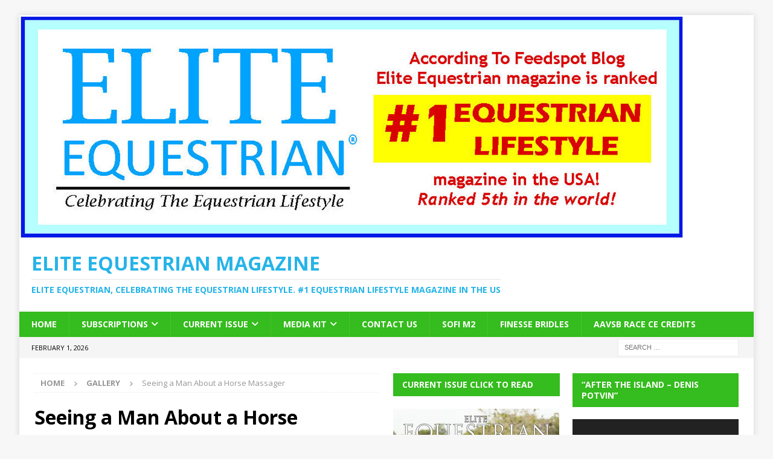

--- FILE ---
content_type: text/html; charset=UTF-8
request_url: https://eliteequestrianmagazine.com/seeing-a-man-about-a-horse-massager/
body_size: 23691
content:
<!DOCTYPE html>
<html class="no-js mh-two-sb" lang="en-US">
<head>
<meta charset="UTF-8">
<meta name="viewport" content="width=device-width, initial-scale=1.0">
<link rel="profile" href="http://gmpg.org/xfn/11" />

<!-- [BEGIN] Metadata added via All-Meta-Tags plugin by Space X-Chimp ( https://www.spacexchimp.com ) -->
<meta name='google-site-verification' content='google-site-verification=rJxCk-oitPwpwQfNcdugNDxCBbQEO_Fzvb319135NRU' />
<meta name='p:domain_verify' content='&amp;lt;meta name=&amp;quot;p:domain_verify&amp;quot; content=&amp;quot;27d1f033cbb304e46b30f8478c2e84a4&amp;quot;/&amp;gt;' />
<link rel='author' href='https://plus.google.com/u/0/b/107411491724636269065/107411491724636269065/posts'>
<meta name='article:publisher' content='https://www.facebook.com/EliteEquestrian/' />
<meta name='twitter:site' content='@equineflair' />
<meta name='twitter:creator' content='@equineflair' />
<meta name='author' content='Bill Vander Brink' />
<meta name='designer' content='Bill Vander Brink' />
<meta name='contact' content='info@eliteequestrian.us' />
<meta name='copyright' content='Copyright 2008 Elite Equestrian LLC' />
<meta name='keywords' content='elite equestrian, elite equestrian magazine, Dubai-UAE equestrian edition, horse, horse magazine, equestrian, equine, horse, lifestyle, polo, dressage, equine magazine, hunter jumper, wellington, HITS, Ocala, Eventing, Cross Country, Olympics, horse, magazine, horse magazine, horse magazines, people, equestrian, hunter, jumper, horse rescue, dog rescue, barn rentals, house rentals, stallions, ingate, centerline, asides, gossip, polo, aiken, florida, equestrian magazine, todays equestrian, tryon, equestrian living, chronicle of the horse, United States Equestrian Federation, usef, Sidelines Magazine, EquestrianMag, Horse Connection, Equestrian Culture, EQUUS, Horse &amp;amp; Style, Aiken Horse, Everything Equestrian Magazine, Online Equestrian Magazine, Florida Equestrian Magazine, Todays Equestrian magazine, Equestrian Lifestyle Magazine, Horse Magazine, #eliteequestrian, #elite, #equinista, #equestrian, #equineflair, Equestrian Lifestyle magazine, uk equestrian magazines, uk equestrian lifestyle magazine, western equestrian magazine
Elite Equestrian magazine is the #1 equestrian lifestyle magazine in the US' />
<!-- [END] Metadata added via All-Meta-Tags plugin by Space X-Chimp ( https://www.spacexchimp.com ) -->

<title>Seeing a Man About a Horse Massager &#8211; Elite Equestrian magazine</title>
<meta name='robots' content='max-image-preview:large' />
<link rel='dns-prefetch' href='//static.addtoany.com' />
<link rel='dns-prefetch' href='//fonts.googleapis.com' />
<link rel='dns-prefetch' href='//www.googletagmanager.com' />
<link rel="alternate" type="application/rss+xml" title="Elite Equestrian magazine &raquo; Feed" href="https://eliteequestrianmagazine.com/feed/" />
<link rel="alternate" type="application/rss+xml" title="Elite Equestrian magazine &raquo; Comments Feed" href="https://eliteequestrianmagazine.com/comments/feed/" />
<link rel="alternate" title="oEmbed (JSON)" type="application/json+oembed" href="https://eliteequestrianmagazine.com/wp-json/oembed/1.0/embed?url=https%3A%2F%2Feliteequestrianmagazine.com%2Fseeing-a-man-about-a-horse-massager%2F" />
<link rel="alternate" title="oEmbed (XML)" type="text/xml+oembed" href="https://eliteequestrianmagazine.com/wp-json/oembed/1.0/embed?url=https%3A%2F%2Feliteequestrianmagazine.com%2Fseeing-a-man-about-a-horse-massager%2F&#038;format=xml" />
		<style>
			.lazyload,
			.lazyloading {
				max-width: 100%;
			}
		</style>
		<style id='wp-img-auto-sizes-contain-inline-css' type='text/css'>
img:is([sizes=auto i],[sizes^="auto," i]){contain-intrinsic-size:3000px 1500px}
/*# sourceURL=wp-img-auto-sizes-contain-inline-css */
</style>
<style id='wp-emoji-styles-inline-css' type='text/css'>

	img.wp-smiley, img.emoji {
		display: inline !important;
		border: none !important;
		box-shadow: none !important;
		height: 1em !important;
		width: 1em !important;
		margin: 0 0.07em !important;
		vertical-align: -0.1em !important;
		background: none !important;
		padding: 0 !important;
	}
/*# sourceURL=wp-emoji-styles-inline-css */
</style>
<style id='wp-block-library-inline-css' type='text/css'>
:root{--wp-block-synced-color:#7a00df;--wp-block-synced-color--rgb:122,0,223;--wp-bound-block-color:var(--wp-block-synced-color);--wp-editor-canvas-background:#ddd;--wp-admin-theme-color:#007cba;--wp-admin-theme-color--rgb:0,124,186;--wp-admin-theme-color-darker-10:#006ba1;--wp-admin-theme-color-darker-10--rgb:0,107,160.5;--wp-admin-theme-color-darker-20:#005a87;--wp-admin-theme-color-darker-20--rgb:0,90,135;--wp-admin-border-width-focus:2px}@media (min-resolution:192dpi){:root{--wp-admin-border-width-focus:1.5px}}.wp-element-button{cursor:pointer}:root .has-very-light-gray-background-color{background-color:#eee}:root .has-very-dark-gray-background-color{background-color:#313131}:root .has-very-light-gray-color{color:#eee}:root .has-very-dark-gray-color{color:#313131}:root .has-vivid-green-cyan-to-vivid-cyan-blue-gradient-background{background:linear-gradient(135deg,#00d084,#0693e3)}:root .has-purple-crush-gradient-background{background:linear-gradient(135deg,#34e2e4,#4721fb 50%,#ab1dfe)}:root .has-hazy-dawn-gradient-background{background:linear-gradient(135deg,#faaca8,#dad0ec)}:root .has-subdued-olive-gradient-background{background:linear-gradient(135deg,#fafae1,#67a671)}:root .has-atomic-cream-gradient-background{background:linear-gradient(135deg,#fdd79a,#004a59)}:root .has-nightshade-gradient-background{background:linear-gradient(135deg,#330968,#31cdcf)}:root .has-midnight-gradient-background{background:linear-gradient(135deg,#020381,#2874fc)}:root{--wp--preset--font-size--normal:16px;--wp--preset--font-size--huge:42px}.has-regular-font-size{font-size:1em}.has-larger-font-size{font-size:2.625em}.has-normal-font-size{font-size:var(--wp--preset--font-size--normal)}.has-huge-font-size{font-size:var(--wp--preset--font-size--huge)}.has-text-align-center{text-align:center}.has-text-align-left{text-align:left}.has-text-align-right{text-align:right}.has-fit-text{white-space:nowrap!important}#end-resizable-editor-section{display:none}.aligncenter{clear:both}.items-justified-left{justify-content:flex-start}.items-justified-center{justify-content:center}.items-justified-right{justify-content:flex-end}.items-justified-space-between{justify-content:space-between}.screen-reader-text{border:0;clip-path:inset(50%);height:1px;margin:-1px;overflow:hidden;padding:0;position:absolute;width:1px;word-wrap:normal!important}.screen-reader-text:focus{background-color:#ddd;clip-path:none;color:#444;display:block;font-size:1em;height:auto;left:5px;line-height:normal;padding:15px 23px 14px;text-decoration:none;top:5px;width:auto;z-index:100000}html :where(.has-border-color){border-style:solid}html :where([style*=border-top-color]){border-top-style:solid}html :where([style*=border-right-color]){border-right-style:solid}html :where([style*=border-bottom-color]){border-bottom-style:solid}html :where([style*=border-left-color]){border-left-style:solid}html :where([style*=border-width]){border-style:solid}html :where([style*=border-top-width]){border-top-style:solid}html :where([style*=border-right-width]){border-right-style:solid}html :where([style*=border-bottom-width]){border-bottom-style:solid}html :where([style*=border-left-width]){border-left-style:solid}html :where(img[class*=wp-image-]){height:auto;max-width:100%}:where(figure){margin:0 0 1em}html :where(.is-position-sticky){--wp-admin--admin-bar--position-offset:var(--wp-admin--admin-bar--height,0px)}@media screen and (max-width:600px){html :where(.is-position-sticky){--wp-admin--admin-bar--position-offset:0px}}

/*# sourceURL=wp-block-library-inline-css */
</style><style id='global-styles-inline-css' type='text/css'>
:root{--wp--preset--aspect-ratio--square: 1;--wp--preset--aspect-ratio--4-3: 4/3;--wp--preset--aspect-ratio--3-4: 3/4;--wp--preset--aspect-ratio--3-2: 3/2;--wp--preset--aspect-ratio--2-3: 2/3;--wp--preset--aspect-ratio--16-9: 16/9;--wp--preset--aspect-ratio--9-16: 9/16;--wp--preset--color--black: #000000;--wp--preset--color--cyan-bluish-gray: #abb8c3;--wp--preset--color--white: #ffffff;--wp--preset--color--pale-pink: #f78da7;--wp--preset--color--vivid-red: #cf2e2e;--wp--preset--color--luminous-vivid-orange: #ff6900;--wp--preset--color--luminous-vivid-amber: #fcb900;--wp--preset--color--light-green-cyan: #7bdcb5;--wp--preset--color--vivid-green-cyan: #00d084;--wp--preset--color--pale-cyan-blue: #8ed1fc;--wp--preset--color--vivid-cyan-blue: #0693e3;--wp--preset--color--vivid-purple: #9b51e0;--wp--preset--gradient--vivid-cyan-blue-to-vivid-purple: linear-gradient(135deg,rgb(6,147,227) 0%,rgb(155,81,224) 100%);--wp--preset--gradient--light-green-cyan-to-vivid-green-cyan: linear-gradient(135deg,rgb(122,220,180) 0%,rgb(0,208,130) 100%);--wp--preset--gradient--luminous-vivid-amber-to-luminous-vivid-orange: linear-gradient(135deg,rgb(252,185,0) 0%,rgb(255,105,0) 100%);--wp--preset--gradient--luminous-vivid-orange-to-vivid-red: linear-gradient(135deg,rgb(255,105,0) 0%,rgb(207,46,46) 100%);--wp--preset--gradient--very-light-gray-to-cyan-bluish-gray: linear-gradient(135deg,rgb(238,238,238) 0%,rgb(169,184,195) 100%);--wp--preset--gradient--cool-to-warm-spectrum: linear-gradient(135deg,rgb(74,234,220) 0%,rgb(151,120,209) 20%,rgb(207,42,186) 40%,rgb(238,44,130) 60%,rgb(251,105,98) 80%,rgb(254,248,76) 100%);--wp--preset--gradient--blush-light-purple: linear-gradient(135deg,rgb(255,206,236) 0%,rgb(152,150,240) 100%);--wp--preset--gradient--blush-bordeaux: linear-gradient(135deg,rgb(254,205,165) 0%,rgb(254,45,45) 50%,rgb(107,0,62) 100%);--wp--preset--gradient--luminous-dusk: linear-gradient(135deg,rgb(255,203,112) 0%,rgb(199,81,192) 50%,rgb(65,88,208) 100%);--wp--preset--gradient--pale-ocean: linear-gradient(135deg,rgb(255,245,203) 0%,rgb(182,227,212) 50%,rgb(51,167,181) 100%);--wp--preset--gradient--electric-grass: linear-gradient(135deg,rgb(202,248,128) 0%,rgb(113,206,126) 100%);--wp--preset--gradient--midnight: linear-gradient(135deg,rgb(2,3,129) 0%,rgb(40,116,252) 100%);--wp--preset--font-size--small: 13px;--wp--preset--font-size--medium: 20px;--wp--preset--font-size--large: 36px;--wp--preset--font-size--x-large: 42px;--wp--preset--spacing--20: 0.44rem;--wp--preset--spacing--30: 0.67rem;--wp--preset--spacing--40: 1rem;--wp--preset--spacing--50: 1.5rem;--wp--preset--spacing--60: 2.25rem;--wp--preset--spacing--70: 3.38rem;--wp--preset--spacing--80: 5.06rem;--wp--preset--shadow--natural: 6px 6px 9px rgba(0, 0, 0, 0.2);--wp--preset--shadow--deep: 12px 12px 50px rgba(0, 0, 0, 0.4);--wp--preset--shadow--sharp: 6px 6px 0px rgba(0, 0, 0, 0.2);--wp--preset--shadow--outlined: 6px 6px 0px -3px rgb(255, 255, 255), 6px 6px rgb(0, 0, 0);--wp--preset--shadow--crisp: 6px 6px 0px rgb(0, 0, 0);}:where(.is-layout-flex){gap: 0.5em;}:where(.is-layout-grid){gap: 0.5em;}body .is-layout-flex{display: flex;}.is-layout-flex{flex-wrap: wrap;align-items: center;}.is-layout-flex > :is(*, div){margin: 0;}body .is-layout-grid{display: grid;}.is-layout-grid > :is(*, div){margin: 0;}:where(.wp-block-columns.is-layout-flex){gap: 2em;}:where(.wp-block-columns.is-layout-grid){gap: 2em;}:where(.wp-block-post-template.is-layout-flex){gap: 1.25em;}:where(.wp-block-post-template.is-layout-grid){gap: 1.25em;}.has-black-color{color: var(--wp--preset--color--black) !important;}.has-cyan-bluish-gray-color{color: var(--wp--preset--color--cyan-bluish-gray) !important;}.has-white-color{color: var(--wp--preset--color--white) !important;}.has-pale-pink-color{color: var(--wp--preset--color--pale-pink) !important;}.has-vivid-red-color{color: var(--wp--preset--color--vivid-red) !important;}.has-luminous-vivid-orange-color{color: var(--wp--preset--color--luminous-vivid-orange) !important;}.has-luminous-vivid-amber-color{color: var(--wp--preset--color--luminous-vivid-amber) !important;}.has-light-green-cyan-color{color: var(--wp--preset--color--light-green-cyan) !important;}.has-vivid-green-cyan-color{color: var(--wp--preset--color--vivid-green-cyan) !important;}.has-pale-cyan-blue-color{color: var(--wp--preset--color--pale-cyan-blue) !important;}.has-vivid-cyan-blue-color{color: var(--wp--preset--color--vivid-cyan-blue) !important;}.has-vivid-purple-color{color: var(--wp--preset--color--vivid-purple) !important;}.has-black-background-color{background-color: var(--wp--preset--color--black) !important;}.has-cyan-bluish-gray-background-color{background-color: var(--wp--preset--color--cyan-bluish-gray) !important;}.has-white-background-color{background-color: var(--wp--preset--color--white) !important;}.has-pale-pink-background-color{background-color: var(--wp--preset--color--pale-pink) !important;}.has-vivid-red-background-color{background-color: var(--wp--preset--color--vivid-red) !important;}.has-luminous-vivid-orange-background-color{background-color: var(--wp--preset--color--luminous-vivid-orange) !important;}.has-luminous-vivid-amber-background-color{background-color: var(--wp--preset--color--luminous-vivid-amber) !important;}.has-light-green-cyan-background-color{background-color: var(--wp--preset--color--light-green-cyan) !important;}.has-vivid-green-cyan-background-color{background-color: var(--wp--preset--color--vivid-green-cyan) !important;}.has-pale-cyan-blue-background-color{background-color: var(--wp--preset--color--pale-cyan-blue) !important;}.has-vivid-cyan-blue-background-color{background-color: var(--wp--preset--color--vivid-cyan-blue) !important;}.has-vivid-purple-background-color{background-color: var(--wp--preset--color--vivid-purple) !important;}.has-black-border-color{border-color: var(--wp--preset--color--black) !important;}.has-cyan-bluish-gray-border-color{border-color: var(--wp--preset--color--cyan-bluish-gray) !important;}.has-white-border-color{border-color: var(--wp--preset--color--white) !important;}.has-pale-pink-border-color{border-color: var(--wp--preset--color--pale-pink) !important;}.has-vivid-red-border-color{border-color: var(--wp--preset--color--vivid-red) !important;}.has-luminous-vivid-orange-border-color{border-color: var(--wp--preset--color--luminous-vivid-orange) !important;}.has-luminous-vivid-amber-border-color{border-color: var(--wp--preset--color--luminous-vivid-amber) !important;}.has-light-green-cyan-border-color{border-color: var(--wp--preset--color--light-green-cyan) !important;}.has-vivid-green-cyan-border-color{border-color: var(--wp--preset--color--vivid-green-cyan) !important;}.has-pale-cyan-blue-border-color{border-color: var(--wp--preset--color--pale-cyan-blue) !important;}.has-vivid-cyan-blue-border-color{border-color: var(--wp--preset--color--vivid-cyan-blue) !important;}.has-vivid-purple-border-color{border-color: var(--wp--preset--color--vivid-purple) !important;}.has-vivid-cyan-blue-to-vivid-purple-gradient-background{background: var(--wp--preset--gradient--vivid-cyan-blue-to-vivid-purple) !important;}.has-light-green-cyan-to-vivid-green-cyan-gradient-background{background: var(--wp--preset--gradient--light-green-cyan-to-vivid-green-cyan) !important;}.has-luminous-vivid-amber-to-luminous-vivid-orange-gradient-background{background: var(--wp--preset--gradient--luminous-vivid-amber-to-luminous-vivid-orange) !important;}.has-luminous-vivid-orange-to-vivid-red-gradient-background{background: var(--wp--preset--gradient--luminous-vivid-orange-to-vivid-red) !important;}.has-very-light-gray-to-cyan-bluish-gray-gradient-background{background: var(--wp--preset--gradient--very-light-gray-to-cyan-bluish-gray) !important;}.has-cool-to-warm-spectrum-gradient-background{background: var(--wp--preset--gradient--cool-to-warm-spectrum) !important;}.has-blush-light-purple-gradient-background{background: var(--wp--preset--gradient--blush-light-purple) !important;}.has-blush-bordeaux-gradient-background{background: var(--wp--preset--gradient--blush-bordeaux) !important;}.has-luminous-dusk-gradient-background{background: var(--wp--preset--gradient--luminous-dusk) !important;}.has-pale-ocean-gradient-background{background: var(--wp--preset--gradient--pale-ocean) !important;}.has-electric-grass-gradient-background{background: var(--wp--preset--gradient--electric-grass) !important;}.has-midnight-gradient-background{background: var(--wp--preset--gradient--midnight) !important;}.has-small-font-size{font-size: var(--wp--preset--font-size--small) !important;}.has-medium-font-size{font-size: var(--wp--preset--font-size--medium) !important;}.has-large-font-size{font-size: var(--wp--preset--font-size--large) !important;}.has-x-large-font-size{font-size: var(--wp--preset--font-size--x-large) !important;}
/*# sourceURL=global-styles-inline-css */
</style>

<style id='classic-theme-styles-inline-css' type='text/css'>
/*! This file is auto-generated */
.wp-block-button__link{color:#fff;background-color:#32373c;border-radius:9999px;box-shadow:none;text-decoration:none;padding:calc(.667em + 2px) calc(1.333em + 2px);font-size:1.125em}.wp-block-file__button{background:#32373c;color:#fff;text-decoration:none}
/*# sourceURL=/wp-includes/css/classic-themes.min.css */
</style>
<link rel='stylesheet' id='mh-google-fonts-css' href='https://fonts.googleapis.com/css?family=Open+Sans:300,400,400italic,600,700' type='text/css' media='all' />
<link rel='stylesheet' id='mh-font-awesome-css' href='https://eliteequestrianmagazine.com/wp-content/themes/mh-magazine/includes/core/assets/css/font-awesome.min.css' type='text/css' media='all' />
<link rel='stylesheet' id='mh-magazine-css' href='https://eliteequestrianmagazine.com/wp-content/themes/mh-magazine/style.css?ver=5.0.4' type='text/css' media='all' />
<link rel='stylesheet' id='addtoany-css' href='https://eliteequestrianmagazine.com/wp-content/plugins/add-to-any/addtoany.min.css?ver=1.16' type='text/css' media='all' />
<script type="text/javascript" id="addtoany-core-js-before">
/* <![CDATA[ */
window.a2a_config=window.a2a_config||{};a2a_config.callbacks=[];a2a_config.overlays=[];a2a_config.templates={};

//# sourceURL=addtoany-core-js-before
/* ]]> */
</script>
<script type="text/javascript" defer src="https://static.addtoany.com/menu/page.js" id="addtoany-core-js"></script>
<script type="text/javascript" src="https://eliteequestrianmagazine.com/wp-includes/js/jquery/jquery.min.js?ver=3.7.1" id="jquery-core-js"></script>
<script type="text/javascript" src="https://eliteequestrianmagazine.com/wp-includes/js/jquery/jquery-migrate.min.js?ver=3.4.1" id="jquery-migrate-js"></script>
<script type="text/javascript" defer src="https://eliteequestrianmagazine.com/wp-content/plugins/add-to-any/addtoany.min.js?ver=1.1" id="addtoany-jquery-js"></script>
<script type="text/javascript" id="mh-scripts-js-extra">
/* <![CDATA[ */
var mh = {"text":{"toggle_menu":"Toggle Menu"}};
//# sourceURL=mh-scripts-js-extra
/* ]]> */
</script>
<script type="text/javascript" src="https://eliteequestrianmagazine.com/wp-content/themes/mh-magazine/includes/core/assets/js/scripts.js?ver=5.0.4" id="mh-scripts-js"></script>
<link rel="https://api.w.org/" href="https://eliteequestrianmagazine.com/wp-json/" /><link rel="alternate" title="JSON" type="application/json" href="https://eliteequestrianmagazine.com/wp-json/wp/v2/posts/463" /><link rel="EditURI" type="application/rsd+xml" title="RSD" href="https://eliteequestrianmagazine.com/xmlrpc.php?rsd" />
<meta name="generator" content="WordPress 6.9" />
<link rel="canonical" href="https://eliteequestrianmagazine.com/seeing-a-man-about-a-horse-massager/" />
<link rel='shortlink' href='https://eliteequestrianmagazine.com/?p=463' />

<!-- This site is using AdRotate v5.17.2 to display their advertisements - https://ajdg.solutions/ -->
<!-- AdRotate CSS -->
<style type="text/css" media="screen">
	.g { margin:0px; padding:0px; overflow:hidden; line-height:1; zoom:1; }
	.g img { height:auto; }
	.g-col { position:relative; float:left; }
	.g-col:first-child { margin-left: 0; }
	.g-col:last-child { margin-right: 0; }
	.g-1 { margin:1px;  width:100%; max-width:300px; height:100%; max-height:250px; }
	.g-2 { margin:1px;  width:100%; max-width:300px; height:100%; max-height:250px; }
	.g-3 { margin:1px;  width:100%; max-width:300px; height:100%; max-height:250px; }
	.g-5 { margin:1px;  width:100%; max-width:300px; height:100%; max-height:250px; }
	.g-6 { margin:1px;  width:100%; max-width:300px; height:100%; max-height:250px; }
	.g-7 { margin:1px;  width:100%; max-width:300px; height:100%; max-height:250px; }
	.g-8 { margin:1px;  width:100%; max-width:300px; height:100%; max-height:250px; }
	.g-9 { margin:1px;  width:100%; max-width:300px; height:100%; max-height:250px; }
	.g-10 { margin:1px;  width:100%; max-width:300px; height:100%; max-height:250px; }
	.g-11 { margin:1px;  width:100%; max-width:300px; height:100%; max-height:250px; }
	.g-20 { margin:1px;  width:100%; max-width:300px; height:100%; max-height:250px; }
	.g-21 { margin:1px;  width:100%; max-width:300px; height:100%; max-height:250px; }
	.g-22 { margin:1px;  width:100%; max-width:300px; height:100%; max-height:250px; }
	.g-23 { margin:1px;  width:100%; max-width:300px; height:100%; max-height:250px; }
	.g-24 { margin:1px 1px 1px 1px;width:100%; max-width:468px; height:100%; max-height:60px; }
	.g-25 { margin:1px;  width:100%; max-width:300px; height:100%; max-height:250px; }
	.g-26 { margin:1px;  width:100%; max-width:300px; height:100%; max-height:250px; }
	.g-27 { margin:1px;  width:100%; max-width:300px; height:100%; max-height:250px; }
	.g-28 { margin:1px 1px 1px 1px;width:100%; max-width:468px; height:100%; max-height:60px; }
	.g-29 { margin:1px 1px 1px 1px;width:100%; max-width:468px; height:100%; max-height:60px; }
	.g-30 { margin:1px;  width:100%; max-width:300px; height:100%; max-height:250px; }
	.g-31 { margin:1px;  width:100%; max-width:300px; height:100%; max-height:250px; }
	.g-32 { margin:1px;  width:100%; max-width:300px; height:100%; max-height:250px; }
	.g-33 { margin:1px;  width:100%; max-width:300px; height:100%; max-height:250px; }
	.g-34 { margin:1px;  width:100%; max-width:300px; height:100%; max-height:250px; }
	.g-35 { margin:1px;  width:100%; max-width:300px; height:100%; max-height:250px; }
	.g-36 { margin:1px;  width:100%; max-width:300px; height:100%; max-height:250px; }
	.g-37 { margin:1px;  width:100%; max-width:300px; height:100%; max-height:250px; }
	.g-38 { margin:1px;  width:100%; max-width:300px; height:100%; max-height:250px; }
	.g-39 { margin:1px;  width:100%; max-width:300px; height:100%; max-height:250px; }
	.g-40 { margin:1px;  width:100%; max-width:300px; height:100%; max-height:250px; }
	.g-41 { margin:1px;  width:100%; max-width:300px; height:100%; max-height:250px; }
	.g-42 { margin:1px;  width:100%; max-width:300px; height:100%; max-height:250px; }
	.g-43 { margin:1px;  width:100%; max-width:300px; height:100%; max-height:250px; }
	.g-44 { margin:1px;  width:100%; max-width:300px; height:100%; max-height:250px; }
	.g-45 { margin:1px;  width:100%; max-width:300px; height:100%; max-height:250px; }
	.g-46 { margin:1px;  width:100%; max-width:300px; height:100%; max-height:250px; }
	.g-47 { margin:1px;  width:100%; max-width:300px; height:100%; max-height:250px; }
	.g-48 { margin:1px;  width:100%; max-width:300px; height:100%; max-height:250px; }
	.g-49 { margin:1px;  width:100%; max-width:300px; height:100%; max-height:250px; }
	.g-50 { margin:1px;  width:100%; max-width:300px; height:100%; max-height:250px; }
	.g-51 { margin:1px;  width:100%; max-width:300px; height:100%; max-height:250px; }
	.g-52 { margin:1px;  width:100%; max-width:300px; height:100%; max-height:250px; }
	.g-53 { margin:1px;  width:100%; max-width:300px; height:100%; max-height:250px; }
	.g-54 { margin:1px 1px 1px 1px;width:100%; max-width:300px; height:100%; max-height:250px; }
	.g-55 { margin:1px 1px 1px 1px;width:100%; max-width:300px; height:100%; max-height:250px; }
	.g-56 { margin:1px 1px 1px 1px;width:100%; max-width:300px; height:100%; max-height:250px; }
	.g-57 { margin:1px 1px 1px 1px;width:100%; max-width:300px; height:100%; max-height:250px; }
	.g-60 { margin:0px;  width:100%; max-width:728px; height:100%; max-height:90px; }
	@media only screen and (max-width: 480px) {
		.g-col, .g-dyn, .g-single { width:100%; margin-left:0; margin-right:0; }
	}
</style>
<!-- /AdRotate CSS -->

<meta name="generator" content="Site Kit by Google 1.171.0" />		<script>
			document.documentElement.className = document.documentElement.className.replace('no-js', 'js');
		</script>
				<style>
			.no-js img.lazyload {
				display: none;
			}

			figure.wp-block-image img.lazyloading {
				min-width: 150px;
			}

			.lazyload,
			.lazyloading {
				--smush-placeholder-width: 100px;
				--smush-placeholder-aspect-ratio: 1/1;
				width: var(--smush-image-width, var(--smush-placeholder-width)) !important;
				aspect-ratio: var(--smush-image-aspect-ratio, var(--smush-placeholder-aspect-ratio)) !important;
			}

						.lazyload, .lazyloading {
				opacity: 0;
			}

			.lazyloaded {
				opacity: 1;
				transition: opacity 400ms;
				transition-delay: 0ms;
			}

					</style>
		<!-- Analytics by WP Statistics - https://wp-statistics.com -->
<!--[if lt IE 9]>
<script src="https://eliteequestrianmagazine.com/wp-content/themes/mh-magazine/js/css3-mediaqueries.js"></script>
<![endif]-->
<!--[if lt IE 9]>
<script src="https://eliteequestrianmagazine.com/wp-content/themes/mh-magazine/js/css3-mediaqueries.js"></script>
<![endif]-->
<style type="text/css">Elite Equestrian magazine, #eliteequestrian sidelines, dressage, polo, #elite #equestrian, sidelines, chronicle of the horse, today's equestrian, equestrian quarterly, western, equestrian lifestyle, tryon, wellington, HITS Shows, Classic company, Classic Communications
</style>
<style type="text/css">Elite Equestrian magazine, #eliteequestrian sidelines, dressage, polo, #elite #equestrian, sidelines, chronicle of the horse, today's equestrian, equestrian quarterly, western, equestrian lifestyle, tryon, wellington, HITS Shows, Classic company, Classic Communications
</style>
<style type="text/css">Elite Equestrian magazine, #eliteequestrian sidelines, dressage, polo, #elite #equestrian, sidelines, chronicle of the horse, today's equestrian, equestrian quarterly, western, equestrian lifestyle, tryon, wellington, HITS Shows, Classic company, Classic Communications
</style>
<style type="text/css">Elite Equestrian magazine, #eliteequestrian sidelines, dressage, polo, #elite #equestrian, sidelines, chronicle of the horse, today's equestrian, equestrian quarterly, western, equestrian lifestyle, tryon, wellington, HITS Shows, Classic company, Classic Communications
</style>
<style type="text/css">
.mh-navigation li:hover, .mh-navigation ul li:hover > ul, .mh-main-nav-wrap, .mh-main-nav, .mh-social-nav li a:hover, .entry-tags li, .mh-slider-caption, .mh-widget-layout8 .mh-widget-title .mh-footer-widget-title-inner, .mh-widget-col-1 .mh-slider-caption, .mh-widget-col-1 .mh-posts-lineup-caption, .mh-carousel-layout1, .mh-spotlight-widget, .mh-social-widget li a, .mh-author-bio-widget, .mh-footer-widget .mh-tab-comment-excerpt, .mh-nip-item:hover .mh-nip-overlay, .mh-widget .tagcloud a, .mh-footer-widget .tagcloud a, .mh-footer, .mh-copyright-wrap, input[type=submit]:hover, #infinite-handle span:hover { background: #35bc1e; }
.mh-extra-nav-bg { background: rgba(53, 188, 30, 0.2); }
.mh-slider-caption, .mh-posts-stacked-title, .mh-posts-lineup-caption { background: #35bc1e; background: rgba(53, 188, 30, 0.8); }
@media screen and (max-width: 900px) { #mh-mobile .mh-slider-caption, #mh-mobile .mh-posts-lineup-caption { background: rgba(53, 188, 30, 1); } }
.slicknav_menu, .slicknav_nav ul, #mh-mobile .mh-footer-widget .mh-posts-stacked-overlay { border-color: #35bc1e; }
.mh-copyright, .mh-copyright a { color: #fff; }
.mh-widget-layout4 .mh-widget-title { background: #35bc1e; background: rgba(53, 188, 30, 0.6); }
.mh-preheader, .mh-wide-layout .mh-subheader, .mh-ticker-title, .mh-main-nav li:hover, .mh-footer-nav, .slicknav_menu, .slicknav_btn, .slicknav_nav .slicknav_item:hover, .slicknav_nav a:hover, .mh-back-to-top, .mh-subheading, .entry-tags .fa, .entry-tags li:hover, .mh-widget-layout2 .mh-widget-title, .mh-widget-layout4 .mh-widget-title-inner, .mh-widget-layout4 .mh-footer-widget-title, .mh-widget-layout5 .mh-widget-title-inner, .mh-widget-layout6 .mh-widget-title, #mh-mobile .flex-control-paging li a.flex-active, .mh-image-caption, .mh-carousel-layout1 .mh-carousel-caption, .mh-tab-button.active, .mh-tab-button.active:hover, .mh-footer-widget .mh-tab-button.active, .mh-social-widget li:hover a, .mh-footer-widget .mh-social-widget li a, .mh-footer-widget .mh-author-bio-widget, .tagcloud a:hover, .mh-widget .tagcloud a:hover, .mh-footer-widget .tagcloud a:hover, .mh-posts-stacked-item .mh-meta, .page-numbers:hover, .mh-loop-pagination .current, .mh-comments-pagination .current, .pagelink, a:hover .pagelink, input[type=submit], #infinite-handle span { background: #35bc1e; }
.mh-main-nav-wrap .slicknav_nav ul, blockquote, .mh-widget-layout1 .mh-widget-title, .mh-widget-layout3 .mh-widget-title, .mh-widget-layout5 .mh-widget-title, .mh-widget-layout8 .mh-widget-title:after, #mh-mobile .mh-slider-caption, .mh-carousel-layout1, .mh-spotlight-widget, .mh-author-bio-widget, .mh-author-bio-title, .mh-author-bio-image-frame, .mh-video-widget, .mh-tab-buttons, textarea:hover, input[type=text]:hover, input[type=email]:hover, input[type=tel]:hover, input[type=url]:hover { border-color: #35bc1e; }
.mh-header-tagline, .mh-dropcap, .mh-carousel-layout1 .flex-direction-nav a, .mh-carousel-layout2 .mh-carousel-caption, .mh-posts-digest-small-category, .mh-posts-lineup-more, .bypostauthor .fn:after, .mh-comment-list .comment-reply-link:before, #respond #cancel-comment-reply-link:before { color: #35bc1e; }
</style>
<style type="text/css">Elite Equestrian magazine, #eliteequestrian sidelines, dressage, polo, #elite #equestrian, sidelines, chronicle of the horse, today's equestrian, equestrian quarterly, western, equestrian lifestyle, tryon, wellington, HITS Shows, Classic company, Classic Communications
</style>
<style type="text/css">Elite Equestrian magazine, #eliteequestrian sidelines, dressage, polo, #elite #equestrian, sidelines, chronicle of the horse, today's equestrian, equestrian quarterly, western, equestrian lifestyle, tryon, wellington, HITS Shows, Classic company, Classic Communications
</style>
<style type="text/css">Elite Equestrian magazine, #eliteequestrian sidelines, dressage, polo, #elite #equestrian, sidelines, chronicle of the horse, today's equestrian, equestrian quarterly, western, equestrian lifestyle, tryon, wellington, HITS Shows, Classic company, Classic Communications
</style>
<style type="text/css">Elite Equestrian magazine, #eliteequestrian sidelines, dressage, polo, #elite #equestrian, sidelines, chronicle of the horse, today's equestrian, equestrian quarterly, western, equestrian lifestyle, tryon, wellington, HITS Shows, Classic company, Classic Communications
</style>

<!-- Google AdSense meta tags added by Site Kit -->
<meta name="google-adsense-platform-account" content="ca-host-pub-2644536267352236">
<meta name="google-adsense-platform-domain" content="sitekit.withgoogle.com">
<!-- End Google AdSense meta tags added by Site Kit -->
<style type="text/css">Elite Equestrian magazine, #eliteequestrian sidelines, dressage, polo, #elite #equestrian, sidelines, chronicle of the horse, today's equestrian, equestrian quarterly, western, equestrian lifestyle, tryon, wellington, HITS Shows, Classic company, Classic Communications
</style>
<style type="text/css">Elite Equestrian magazine, #eliteequestrian sidelines, dressage, polo, #elite #equestrian, sidelines, chronicle of the horse, today's equestrian, equestrian quarterly, western, equestrian lifestyle, tryon, wellington, HITS Shows, Classic company, Classic Communications
</style>
<style type="text/css">Elite Equestrian magazine, #eliteequestrian sidelines, dressage, polo, #elite #equestrian, sidelines, chronicle of the horse, today's equestrian, equestrian quarterly, western, equestrian lifestyle, tryon, wellington, HITS Shows, Classic company, Classic Communications
</style>

<!-- Google Tag Manager snippet added by Site Kit -->
<script type="text/javascript">
/* <![CDATA[ */

			( function( w, d, s, l, i ) {
				w[l] = w[l] || [];
				w[l].push( {'gtm.start': new Date().getTime(), event: 'gtm.js'} );
				var f = d.getElementsByTagName( s )[0],
					j = d.createElement( s ), dl = l != 'dataLayer' ? '&l=' + l : '';
				j.async = true;
				j.src = 'https://www.googletagmanager.com/gtm.js?id=' + i + dl;
				f.parentNode.insertBefore( j, f );
			} )( window, document, 'script', 'dataLayer', 'GTM-5MMN85NS' );
			
/* ]]> */
</script>

<!-- End Google Tag Manager snippet added by Site Kit -->
<style type="text/css">Elite Equestrian magazine, #eliteequestrian sidelines, dressage, polo, #elite #equestrian, sidelines, chronicle of the horse, today's equestrian, equestrian quarterly, western, equestrian lifestyle, tryon, wellington, HITS Shows, Classic company, Classic Communications
</style>
<link rel="icon" href="https://eliteequestrianmagazine.com/wp-content/uploads/2020/04/cropped-EE-Logo-favicon-32x32.jpg" sizes="32x32" />
<link rel="icon" href="https://eliteequestrianmagazine.com/wp-content/uploads/2020/04/cropped-EE-Logo-favicon-192x192.jpg" sizes="192x192" />
<link rel="apple-touch-icon" href="https://eliteequestrianmagazine.com/wp-content/uploads/2020/04/cropped-EE-Logo-favicon-180x180.jpg" />
<meta name="msapplication-TileImage" content="https://eliteequestrianmagazine.com/wp-content/uploads/2020/04/cropped-EE-Logo-favicon-270x270.jpg" />
		<style type="text/css" id="wp-custom-css">
			
		</style>
		<link rel='stylesheet' id='mediaelement-css' href='https://eliteequestrianmagazine.com/wp-includes/js/mediaelement/mediaelementplayer-legacy.min.css?ver=4.2.17' type='text/css' media='all' />
<link rel='stylesheet' id='wp-mediaelement-css' href='https://eliteequestrianmagazine.com/wp-includes/js/mediaelement/wp-mediaelement.min.css?ver=6.9' type='text/css' media='all' />
</head>
<body id="mh-mobile" class="wp-singular post-template-default single single-post postid-463 single-format-standard wp-theme-mh-magazine mh-boxed-layout mh-right-sb mh-loop-layout1 mh-widget-layout2 mh-loop-hide-caption" itemscope="itemscope" itemtype="https://schema.org/WebPage">
		<!-- Google Tag Manager (noscript) snippet added by Site Kit -->
		<noscript>
			<iframe data-src="https://www.googletagmanager.com/ns.html?id=GTM-5MMN85NS" height="0" width="0" style="display:none;visibility:hidden" src="[data-uri]" class="lazyload" data-load-mode="1"></iframe>
		</noscript>
		<!-- End Google Tag Manager (noscript) snippet added by Site Kit -->
		<div class="mh-container mh-container-outer">
<div class="mh-header-nav-mobile clearfix"></div>
	<div class="mh-preheader">
		<div class="mh-container mh-container-inner mh-row clearfix">
							<div class="mh-header-bar-content mh-header-bar-top-left mh-col-2-3 clearfix">
									</div>
										<div class="mh-header-bar-content mh-header-bar-top-right mh-col-1-3 clearfix">
									</div>
					</div>
	</div>
<header class="mh-header" itemscope="itemscope" itemtype="https://schema.org/WPHeader">
	<div class="mh-container mh-container-inner clearfix">
	   <div class="mh-custom-header clearfix">
<a class="mh-header-image-link" href="https://eliteequestrianmagazine.com/" title="Elite Equestrian magazine" rel="home">
<img class="mh-header-image lazyload" data-src="https://eliteequestrianmagazine.com/wp-content/uploads/2022/08/New-Masthead-1100-For-Web-Site.jpg" height="370" width="1100" alt="Elite Equestrian magazine" src="[data-uri]" style="--smush-placeholder-width: 1100px; --smush-placeholder-aspect-ratio: 1100/370;" />
</a>
<div class="mh-header-columns mh-row clearfix">
<div class="mh-col-1-1 mh-site-identity">
<div class="mh-site-logo" role="banner" itemscope="itemscope" itemtype="https://schema.org/Brand">
<style type="text/css" id="mh-header-css">.mh-header-title, .mh-header-tagline { color: #25b4e8; }</style>
<div class="mh-header-text">
<a class="mh-header-text-link" href="https://eliteequestrianmagazine.com/" title="Elite Equestrian magazine" rel="home">
<h2 class="mh-header-title">Elite Equestrian magazine</h2>
<h3 class="mh-header-tagline">Elite Equestrian, Celebrating the equestrian lifestyle. #1 equestrian lifestyle magazine in the US</h3>
</a>
</div>
</div>
</div>
</div>
</div>
	</div>
	<div class="mh-main-nav-wrap">
		<nav class="mh-navigation mh-main-nav mh-container mh-container-inner clearfix" itemscope="itemscope" itemtype="https://schema.org/SiteNavigationElement">
			<div class="menu-custom-menu-container"><ul id="menu-custom-menu" class="menu"><li id="menu-item-11011" class="menu-item menu-item-type-post_type menu-item-object-page menu-item-11011"><a href="https://eliteequestrianmagazine.com/home/">Home</a></li>
<li id="menu-item-6887" class="menu-item menu-item-type-post_type menu-item-object-page menu-item-has-children menu-item-6887"><a href="https://eliteequestrianmagazine.com/subscriptions/">Subscriptions</a>
<ul class="sub-menu">
	<li id="menu-item-6888" class="menu-item menu-item-type-post_type menu-item-object-page menu-item-6888"><a href="https://eliteequestrianmagazine.com/subscriptions/print/">Print</a></li>
	<li id="menu-item-6889" class="menu-item menu-item-type-post_type menu-item-object-page menu-item-6889"><a href="https://eliteequestrianmagazine.com/subscriptions/digital/">Digital</a></li>
	<li id="menu-item-13511" class="menu-item menu-item-type-post_type menu-item-object-page menu-item-13511"><a href="https://eliteequestrianmagazine.com/subscriptions/eeback-issues/">Order Back issues of Elite Equestrian</a></li>
	<li id="menu-item-9432" class="menu-item menu-item-type-post_type menu-item-object-page menu-item-9432"><a href="https://eliteequestrianmagazine.com/circulation/">Circulation</a></li>
</ul>
</li>
<li id="menu-item-6890" class="menu-item menu-item-type-post_type menu-item-object-page menu-item-has-children menu-item-6890"><a href="https://eliteequestrianmagazine.com/current-issue/">Current Issue</a>
<ul class="sub-menu">
	<li id="menu-item-6891" class="menu-item menu-item-type-post_type menu-item-object-page menu-item-6891"><a href="https://eliteequestrianmagazine.com/current-issue/past-issues/">Past Issues</a></li>
	<li id="menu-item-14228" class="menu-item menu-item-type-post_type menu-item-object-page menu-item-14228"><a href="https://eliteequestrianmagazine.com/current-issue/western-equestrian/">Western Equestrian</a></li>
	<li id="menu-item-11012" class="menu-item menu-item-type-post_type menu-item-object-page menu-item-11012"><a href="https://eliteequestrianmagazine.com/current-issue/florida-show-season-guide/">Florida Show Season Guide</a></li>
	<li id="menu-item-13560" class="menu-item menu-item-type-post_type menu-item-object-page menu-item-13560"><a href="https://eliteequestrianmagazine.com/current-issue/ne-show-season-guide/">NE Show Season Guide</a></li>
	<li id="menu-item-9645" class="menu-item menu-item-type-post_type menu-item-object-page menu-item-9645"><a href="https://eliteequestrianmagazine.com/dubai_uae-edition/">Equinista</a></li>
</ul>
</li>
<li id="menu-item-6892" class="menu-item menu-item-type-post_type menu-item-object-page menu-item-has-children menu-item-6892"><a href="https://eliteequestrianmagazine.com/media-kit/">Media Kit</a>
<ul class="sub-menu">
	<li id="menu-item-6893" class="menu-item menu-item-type-post_type menu-item-object-page menu-item-6893"><a href="https://eliteequestrianmagazine.com/media-kit/profile/">Profile</a></li>
	<li id="menu-item-6894" class="menu-item menu-item-type-post_type menu-item-object-page menu-item-6894"><a href="https://eliteequestrianmagazine.com/media-kit/request-display-rates/">Request Display Rates</a></li>
	<li id="menu-item-6895" class="menu-item menu-item-type-post_type menu-item-object-page menu-item-6895"><a href="https://eliteequestrianmagazine.com/media-kit/web-banner-advertising/">Web Banner Advertising</a></li>
	<li id="menu-item-6896" class="menu-item menu-item-type-post_type menu-item-object-page menu-item-6896"><a href="https://eliteequestrianmagazine.com/media-kit/mechanical-specs/">Mechanical Specs</a></li>
	<li id="menu-item-6897" class="menu-item menu-item-type-post_type menu-item-object-page menu-item-6897"><a href="https://eliteequestrianmagazine.com/media-kit/issues-closing-dates/">Issues &#038; Closing Dates</a></li>
	<li id="menu-item-6898" class="menu-item menu-item-type-post_type menu-item-object-page menu-item-6898"><a href="https://eliteequestrianmagazine.com/media-kit/editorial-calendar/">Editorial Calendar</a></li>
</ul>
</li>
<li id="menu-item-6901" class="menu-item menu-item-type-post_type menu-item-object-page menu-item-6901"><a href="https://eliteequestrianmagazine.com/contact-us/">Contact Us</a></li>
<li id="menu-item-11459" class="menu-item menu-item-type-custom menu-item-object-custom menu-item-11459"><a href="https://myographytech.com/">SOFi M2</a></li>
<li id="menu-item-13486" class="menu-item menu-item-type-custom menu-item-object-custom menu-item-13486"><a href="https://myographytech.com/finesse-products/">Finesse Bridles</a></li>
<li id="menu-item-15199" class="menu-item menu-item-type-post_type menu-item-object-page menu-item-15199"><a href="https://eliteequestrianmagazine.com/aavsb-race-ce-credits/">AAVSB RACE CE credits</a></li>
</ul></div>		</nav>
	</div>
	</header>
	<div class="mh-subheader">
		<div class="mh-container mh-container-inner mh-row clearfix">
							<div class="mh-header-bar-content mh-header-bar-bottom-left mh-col-2-3 clearfix">
											<div class="mh-header-date mh-header-date-bottom">
							February 1, 2026						</div>
									</div>
										<div class="mh-header-bar-content mh-header-bar-bottom-right mh-col-1-3 clearfix">
											<aside class="mh-header-search mh-header-search-bottom">
							<form role="search" method="get" class="search-form" action="https://eliteequestrianmagazine.com/">
				<label>
					<span class="screen-reader-text">Search for:</span>
					<input type="search" class="search-field" placeholder="Search &hellip;" value="" name="s" />
				</label>
				<input type="submit" class="search-submit" value="Search" />
			</form>						</aside>
									</div>
					</div>
	</div>
<div class="mh-wrapper clearfix">
	<div class="mh-main clearfix">
		<div id="main-content" class="mh-content" role="main" itemprop="mainContentOfPage"><nav class="mh-breadcrumb" itemscope itemtype="https://schema.org/BreadcrumbList"><span itemprop="itemListElement" itemscope itemtype="https://schema.org/ListItem"><a href="https://eliteequestrianmagazine.com" title="Home" itemprop="item"><span itemprop="name">Home</span></a><meta itemprop="position" content="1" /></span><span class="mh-breadcrumb-delimiter"><i class="fa fa-angle-right"></i></span><span itemprop="itemListElement" itemscope itemtype="https://schema.org/ListItem"><a href="https://eliteequestrianmagazine.com/category/gallery/" itemprop="item" title="Gallery"><span itemprop="name">Gallery</span></a><meta itemprop="position" content="2" /></span><span class="mh-breadcrumb-delimiter"><i class="fa fa-angle-right"></i></span>Seeing a Man About a Horse Massager</nav>
<article id="post-463" class="post-463 post type-post status-publish format-standard has-post-thumbnail hentry category-gallery category-past-issues category-products category-reviews category-sponsors category-tack-and-equipment tag-products">
	<header class="entry-header clearfix"><h1 class="entry-title">Seeing a Man About a Horse Massager</h1>	</header>
		<div class="entry-content clearfix"><p style="text-align: center;">Seeing a Man About a Horse Massager</p>
<p>by Chelsea Lindemann</p>
<p>Rocco Wachman, the colorful TV personality from CMT’s Cowboy U and lead instructor at Ar- izona Cowboy College, hasn’t had a chiropractor out to the ranch in over three years. “Our horses don’t have the kinds of problems they used to,” he says. His secret? Wachman relies on the Eq-uisports Massager to maintain the health of his horses without breaking the bank.</p>
<p>The Equisports Massager is known among horse owners for its ability to help relax and alleviatea horse’s tight or sore muscles. Horse owners say they can visibly see their horses relaxing, the horse will start to lower his eyes, lick his lips and cock a back leg.</p>
<p>Wachman has his own telltale method. He says that when a horse is getting his massage in the barn, he’s so content that he doesn’t even notice feed time. “Can you imagine that?,”</p>
<p>While barrel racers and other performance horse owners swear by the Equisports Massager for improving their horse’s performance, Wachman recommends it as an effective, easy way for anyone to keep costs down in the barn. “We had a Holstein jumping horse who would split in two whenever we tried to put a saddle on him. He would go nuts,” Wachman says. After discovering the horse’s extremely tight and sore shoulders and withers, Wachman started massaging him twice a day.<a href="http://eliteequestrianmagazine.com/wp-content/uploads/2012/01/massager1009_Page_2_Image_0003.jpg"><img fetchpriority="high" decoding="async" class="size-full wp-image-464 alignright" title="massager1009_Page_2_Image_0003" src="http://eliteequestrianmagazine.com/wp-content/uploads/2012/01/massager1009_Page_2_Image_0003.jpg" alt="" width="300" height="214" /></a> “Every day it got better, until there was no problem. It didn’t cost me a dime. This is something anyone can do to cut down on vet bills. It’s easy and it works,” says Wachman.</p>
<p>Since acquiring the Equisports Massager in 2004, US-based manufacturer, Core Products International, Inc, and distributor, Bent H Ranch Products, have made many design  improvements. Weighing only 7.5 pounds, the massager can be used with one hand, and has important safety features, such as a convection-cooled motor and ground fault plug, to ensure safe use in the barn. “It always works,” agrees Wachman, “There’s no maintenance to it.” While a great recovery tool for lame or injured horses, the massager can also be used to maintain<br />
an already healthy horse. After seeing such positive results with his injured horses, Rocco incorporated the Equisports Massager into the care regimen of the ranch’s 50 horses, all of whom now get a 20-minute massage, 3 times a week.</p>
<p>On Cowboy U, Wachman is known for pushing the contestants to their physical and mental limits. Now that we know how Wachman spoils his horses, will he lose his reputation? Wachman isn’t worried. “The Equisports Massager works,” he says simply, “I’m a tough guy, I wouldn’t say it if it wasn’t true.”<br />
Want to know more about the life of Rocco Wachman, working cowboy? Visit his website at<br />
www.roccowachman.com www.roccowachman.com and check out the Equisports<br />
Product Video on his store page.</p>
<p>Equine massage is long recognized by owners, trainers, professionals and competitors as a means to incorporate ancillary therapy into the overall integrated health care program of the horse.</p>
<p>Equine massage therapy brings relief to the horse in many ways and it allows the horse owner the opportunity to provide beneficial treatment at their own barn facility. A consistent massage program enhances the horse’s performance and ability to recover from their workout and competition.</p>
<p>Some of the most common problems addressed by equine massage are: tying up, limited range of motion, circulation, stress and the restoration of muscle definition.</p>
<p>Massage minimizes stiffness and speeds repair to tissue damaged as the result of physical stress and fatigue; it is also a very effective procedure for post operative application. Its use helps to lengthen the connective tissue thus breaking down the formation<br />
of adhesions and scar tissue.<br />
After hundreds of miles in the saddle, thousands of hours of wet saddle pads and many fi ne horses; we decided to do something, in return, for all of the dedicated, loyal, 4-legged equine friends in every equine discipline.</p>
<p>A search began in earnest, some 5 years ago, for a product to benefit the horse; one which would be designed and tailored specifically for the equine industry.</p>
<p>Knowing that massage is a critical part of most other athletic programs; we decided to make our mark and entry into the equine industry with the equine EQUISPORT Massager.</p>
<p>“We are extremely impressed with the massager. Its solid construction, warranty and safety features only make a believer out of our customers and me. There is a need for specialized high quality products for the benefit of the horse and rider. The EQUISPORTS Massager is a great product for horse people.” Dick Huntzinger, Pres. Bent H Ranch Products, LLC.</p>
<p><a href="http://eliteequestrianmagazine.com/wp-content/uploads/2012/01/massager1009_Page_3_Image_0002.jpg"><img decoding="async" class="aligncenter size-full wp-image-465 lazyload" title="massager1009_Page_3_Image_0002" data-src="http://eliteequestrianmagazine.com/wp-content/uploads/2012/01/massager1009_Page_3_Image_0002.jpg" alt="" width="339" height="156" data-srcset="https://eliteequestrianmagazine.com/wp-content/uploads/2012/01/massager1009_Page_3_Image_0002.jpg 339w, https://eliteequestrianmagazine.com/wp-content/uploads/2012/01/massager1009_Page_3_Image_0002-300x138.jpg 300w" data-sizes="(max-width: 339px) 100vw, 339px" src="[data-uri]" style="--smush-placeholder-width: 339px; --smush-placeholder-aspect-ratio: 339/156;" /></a></p>
<p style="text-align: left;">MASSAGE:</p>
<p style="text-align: left;">&#8211; One of the most useful and easily obtained forms of treatment inthe field of physical therapy.</p>
<p style="text-align: left;">&#8211; Dilates or opens up blood vessels, improving circulation and relieving congestion.</p>
<p style="text-align: left;">&#8211; Increases the number of red blood cells, especially in cases of anemia.</p>
<p>&#8211; Acts as a “mechanical cleanser” pushing along lymph and hastening the elimination of wastes and toxic debris.</p>
<p>&#8211; Improves muscle tone and helps prevent or delay muscular atrophy resulting from forced inactivity.</p>
<p>&#8211; Relaxes muscle spasms and relieves tension.</p>
<p>&#8211; Increases the blood supply and nutrition to muscles without adding to their load of toxic lactic acid produced through voluntary muscle contraction.</p>
<p style="text-align: left;">&#8211; Helps to overcome harmful “fatigue” products resulting from strenuous exercise or injury.</p>
<p>&#8211; Compensates for lack of exercise and muscular contraction due to injury, illness or age. In these cases, massage helps return venous blood to the heart and eases the strain on this vital organ.</p>
<p>&#8211; May burst the fat capsule in the subcutaneous tissue so that the fat exudes and becomes absorbed.</p>
<p>&#8211; Increases the excretion of fluids along with nitrogen, inorganic phosphorous and salt via the kidneys</p>
<p>&#8211; Stretches connective tissue, improves the circulation and nutrition of the tissue, breaks down or prevents the formation of adhesions and reduces the danger of fibrosis.</p>
<p>&#8211; Improves the circulation and nutrition to joints. It helps lessen inflammation and swelling in joints and in turn alleviates pain.</p>
<p>&#8211; Encourages the retention of nitrogen, phosphorous and sulfur necessary for tissue repair in horses convalescing from bone fractures.</p>
<p>&#8211; May have a sedative or stimulation effect on the nervous system depending on the type and length of the massage treatment.</p>
<p>Contact:<br />
EQUISPORTS MASSAGER<br />
Bent H Ranch Products, LLC<br />
PO Box 1094<br />
Mayer, Arizona 86333<br />
Phone: 928.632.9654<br />
<a href="benth@earthlink.net">benth@earthlink.net</a><br />
<a href="www.horsemassagers.com">www.horsemassagers.com</a></p>
<p style="text-align: center;"><a href="http://eliteequestrianmagazine.com/wp-content/uploads/2012/01/massager1009_Page_1_Image_0002.jpg"><img decoding="async" class="aligncenter  wp-image-466 lazyload" title="massager1009_Page_1_Image_0002" data-src="http://eliteequestrianmagazine.com/wp-content/uploads/2012/01/massager1009_Page_1_Image_0002.jpg" alt="EQUISPORTS MASSAGER Bent H Ranch Products, LLC" width="1002" height="820" data-srcset="https://eliteequestrianmagazine.com/wp-content/uploads/2012/01/massager1009_Page_1_Image_0002.jpg 1002w, https://eliteequestrianmagazine.com/wp-content/uploads/2012/01/massager1009_Page_1_Image_0002-300x245.jpg 300w" data-sizes="(max-width: 1002px) 100vw, 1002px" src="[data-uri]" style="--smush-placeholder-width: 1002px; --smush-placeholder-aspect-ratio: 1002/820;" /></a></p>
<p>&nbsp;</p>
<div class="addtoany_share_save_container addtoany_content addtoany_content_bottom"><div class="a2a_kit a2a_kit_size_32 addtoany_list" data-a2a-url="https://eliteequestrianmagazine.com/seeing-a-man-about-a-horse-massager/" data-a2a-title="Seeing a Man About a Horse Massager"><a class="a2a_dd addtoany_share_save addtoany_share" href="https://www.addtoany.com/share"><img data-src="https://static.addtoany.com/buttons/share_save_256_24.png" alt="Share" src="[data-uri]" class="lazyload"></a></div></div><div class="mh-social-bottom">
<div class="mh-share-buttons clearfix">
	<a class="mh-facebook" href="#" onclick="window.open('https://www.facebook.com/sharer.php?u=https%3A%2F%2Feliteequestrianmagazine.com%2Fseeing-a-man-about-a-horse-massager%2F&t=Seeing+a+Man+About+a+Horse+Massager', 'facebookShare', 'width=626,height=436'); return false;" title="Share on Facebook">
		<span class="mh-share-button"><i class="fab fa-facebook-f"></i></span>
	</a>
	<a class="mh-twitter" href="#" onclick="window.open('https://twitter.com/share?text=Seeing+a+Man+About+a+Horse+Massager:&url=https%3A%2F%2Feliteequestrianmagazine.com%2Fseeing-a-man-about-a-horse-massager%2F', 'twitterShare', 'width=626,height=436'); return false;" title="Tweet This Post">
		<span class="mh-share-button"><i class="fab fa-x-twitter"></i></span>
	</a>
	<a class="mh-linkedin" href="#" onclick="window.open('https://www.linkedin.com/shareArticle?mini=true&url=https%3A%2F%2Feliteequestrianmagazine.com%2Fseeing-a-man-about-a-horse-massager%2F&source=', 'linkedinShare', 'width=626,height=436'); return false;" title="Share on LinkedIn">
		<span class="mh-share-button"><i class="fab fa-linkedin"></i></span>
	</a>
	<a class="mh-pinterest" href="#" onclick="window.open('https://pinterest.com/pin/create/button/?url=https%3A%2F%2Feliteequestrianmagazine.com%2Fseeing-a-man-about-a-horse-massager%2F&media=https://eliteequestrianmagazine.com/wp-content/uploads/2012/01/massager1009_Page_1_Image_0002.jpg&description=Seeing+a+Man+About+a+Horse+Massager', 'pinterestShare', 'width=750,height=350'); return false;" title="Pin This Post">
		<span class="mh-share-button"><i class="fab fa-pinterest"></i></span>
	</a>
	<a class="mh-email" href="mailto:?subject=Seeing%20a%20Man%20About%20a%20Horse%20Massager&amp;body=https%3A%2F%2Feliteequestrianmagazine.com%2Fseeing-a-man-about-a-horse-massager%2F" title="Send this article to a friend" target="_blank">
		<span class="mh-share-button"><i class="far fa-envelope"></i></span>
	</a>
	<a class="mh-print" href="javascript:window.print()" title="Print this article">
		<span class="mh-share-button"><i class="fas fa-print"></i></span>
	</a>
    <a class="mh-whatsapp" href="#" onclick="window.open('https://api.whatsapp.com/send?phone={phone_number}&text=Seeing+a+Man+About+a+Horse+Massager:&url=https%3A%2F%2Feliteequestrianmagazine.com%2Fseeing-a-man-about-a-horse-massager%2F', 'whatsappShare', 'width=626,height=436'); return false;" title="Share on Whatsapp">
        <span class="mh-share-button"><i class="fab fa-whatsapp"></i></span>
    </a>
	<a class="mh-mastodon" href="#" onclick="window.open('https://mastodonshare.com/share?text=Seeing+a+Man+About+a+Horse+Massager:&url=https%3A%2F%2Feliteequestrianmagazine.com%2Fseeing-a-man-about-a-horse-massager%2F', 'mustodonShare', 'width=626,height=436'); return false;" title="Share On Mastodon">
		<span class="mh-share-button">
			<img data-src="https://eliteequestrianmagazine.com/wp-content/themes/mh-magazine/includes/core/assets/images/mostadon-logo.png" height="25px" width="20px" src="[data-uri]" class="lazyload" style="--smush-placeholder-width: 20px; --smush-placeholder-aspect-ratio: 20/25;">
		</span>
	</a>
</div></div>
	</div><div class="entry-tags clearfix"><i class="fa fa-tag"></i><ul><li><a href="https://eliteequestrianmagazine.com/tag/products/" rel="tag">Products</a></li></ul></div><div id="custom_html-41" class="widget_text mh-widget mh-posts-2 widget_custom_html"><div class="textwidget custom-html-widget"><iframe style="width: 700px; height: 200px;" data-src="https://fliphtml5.com/bookcase/edtbw/red" frameborder="0" scrolling="no" seamless="seamless" allowfullscreen="allowfullscreen" src="[data-uri]" class="lazyload" data-load-mode="1"></iframe></div></div><div id="adrotate_widgets-428" class="mh-widget mh-posts-2 adrotate_widgets"><div class="a-single a-344"><a class="gofollow" data-track="MzQ0LDAsMTA=" href="https://www.amazon.com/author/noellerose"><img data-src="https://eliteequestrianmagazine.com/wp-content/uploads/2024/12/Noelle-Rose-planners.jpg" src="[data-uri]" class="lazyload" style="--smush-placeholder-width: 501px; --smush-placeholder-aspect-ratio: 501/131;" /></a></div></div></article><nav class="mh-post-nav mh-row clearfix" itemscope="itemscope" itemtype="https://schema.org/SiteNavigationElement">
<div class="mh-col-1-2 mh-post-nav-item mh-post-nav-prev">
<a href="https://eliteequestrianmagazine.com/war-horse-by-l-a-pomeroy/" rel="prev"><span>Previous</span><p>War Horse By L.A. Pomeroy</p></a></div>
<div class="mh-col-1-2 mh-post-nav-item mh-post-nav-next">
<a href="https://eliteequestrianmagazine.com/whats-new-in-managing-waste-today-that-is-green-and-profitable/" rel="next"><img width="80" height="45" data-src="https://eliteequestrianmagazine.com/wp-content/uploads/2012/01/Eco-Green-Bedding_Page_2_Image_0002.jpg" class="attachment-mh-magazine-small size-mh-magazine-small wp-post-image lazyload" alt="Eco Green Bedding" decoding="async" src="[data-uri]" style="--smush-placeholder-width: 80px; --smush-placeholder-aspect-ratio: 80/45;" /><span>Next</span><p>What&#8217;s New in Managing Waste Today that is Green and Profitable?</p></a></div>
</nav>
<section class="mh-related-content">
<h3 class="mh-widget-title mh-related-content-title">
<span class="mh-widget-title-inner">Related Articles</span></h3>
<div class="mh-related-wrap mh-row clearfix">
<div class="mh-col-1-3 mh-posts-grid-col clearfix">
<article class="post-1637 format-standard mh-posts-grid-item clearfix">
	<figure class="mh-posts-grid-thumb">
		<a class="mh-thumb-icon mh-thumb-icon-small-mobile" href="https://eliteequestrianmagazine.com/fly-armor-introduced-to-kentucky-thoroughbred-farm-managers-club/" title="Fly Armor™ Introduced to Kentucky Thoroughbred Farm Managers Club"><img class="mh-image-placeholder lazyload" data-src="https://eliteequestrianmagazine.com/wp-content/themes/mh-magazine/includes/core/assets/images/placeholder-medium.png" alt="No Picture" src="[data-uri]" style="--smush-placeholder-width: 326px; --smush-placeholder-aspect-ratio: 326/245;" />		</a>
					<div class="mh-image-caption mh-posts-grid-caption">
				Past Issues			</div>
			</figure>
	<h3 class="entry-title mh-posts-grid-title">
		<a href="https://eliteequestrianmagazine.com/fly-armor-introduced-to-kentucky-thoroughbred-farm-managers-club/" title="Fly Armor™ Introduced to Kentucky Thoroughbred Farm Managers Club" rel="bookmark">
			Fly Armor™ Introduced to Kentucky Thoroughbred Farm Managers Club		</a>
	</h3>
		<div class="mh-posts-grid-excerpt clearfix">
		<div class="mh-excerpt">Fly Armor™ Introduced to Kentucky Thoroughbred Farm Managers Club Lexington, KY (September 7, 2012) – The war against insects is on – but thanks to the revolutionary new fly repellent system Fly Armor™, the war won’t last long! Charlie O’Hara, of Fly Amor, was a guest at the Kentucky Thoroughbred Farm Managers Club (KTFMC) meeting in Lexington, and shared samples <a class="mh-excerpt-more" href="https://eliteequestrianmagazine.com/fly-armor-introduced-to-kentucky-thoroughbred-farm-managers-club/" title="Fly Armor™ Introduced to Kentucky Thoroughbred Farm Managers Club">[&#8230;]</a></div>
	</div>
</article></div>
<div class="mh-col-1-3 mh-posts-grid-col clearfix">
<article class="post-476 format-standard mh-posts-grid-item clearfix">
	<figure class="mh-posts-grid-thumb">
		<a class="mh-thumb-icon mh-thumb-icon-small-mobile" href="https://eliteequestrianmagazine.com/whats-new-in-managing-waste-today-that-is-green-and-profitable/" title="What&#8217;s New in Managing Waste Today that is Green and Profitable?"><img width="250" height="141" data-src="https://eliteequestrianmagazine.com/wp-content/uploads/2012/01/Eco-Green-Bedding_Page_2_Image_0002.jpg" class="attachment-mh-magazine-medium size-mh-magazine-medium wp-post-image lazyload" alt="Eco Green Bedding" decoding="async" src="[data-uri]" style="--smush-placeholder-width: 250px; --smush-placeholder-aspect-ratio: 250/141;" />		</a>
					<div class="mh-image-caption mh-posts-grid-caption">
				Gallery			</div>
			</figure>
	<h3 class="entry-title mh-posts-grid-title">
		<a href="https://eliteequestrianmagazine.com/whats-new-in-managing-waste-today-that-is-green-and-profitable/" title="What&#8217;s New in Managing Waste Today that is Green and Profitable?" rel="bookmark">
			What&#8217;s New in Managing Waste Today that is Green and Profitable?		</a>
	</h3>
		<div class="mh-posts-grid-excerpt clearfix">
		<div class="mh-excerpt">What&#8217;s New in Managing Waste Today that is Green and Profitable? Green and profitable Equine Eco Green is setting standards for agricultural waste. This invention was the concept of Shelly Moore Townsend. As a lifelong equestrian her exposure to the many facets of owning a horse coupled with her concern for our environment led to the development of a process <a class="mh-excerpt-more" href="https://eliteequestrianmagazine.com/whats-new-in-managing-waste-today-that-is-green-and-profitable/" title="What&#8217;s New in Managing Waste Today that is Green and Profitable?">[&#8230;]</a></div>
	</div>
</article></div>
<div class="mh-col-1-3 mh-posts-grid-col clearfix">
<article class="post-657 format-standard mh-posts-grid-item clearfix">
	<figure class="mh-posts-grid-thumb">
		<a class="mh-thumb-icon mh-thumb-icon-small-mobile" href="https://eliteequestrianmagazine.com/footing-research-florida/" title="FOOTING RESEARCH FLORIDA"><img class="mh-image-placeholder lazyload" data-src="https://eliteequestrianmagazine.com/wp-content/themes/mh-magazine/includes/core/assets/images/placeholder-medium.png" alt="No Picture" src="[data-uri]" style="--smush-placeholder-width: 326px; --smush-placeholder-aspect-ratio: 326/245;" />		</a>
					<div class="mh-image-caption mh-posts-grid-caption">
				Eventing			</div>
			</figure>
	<h3 class="entry-title mh-posts-grid-title">
		<a href="https://eliteequestrianmagazine.com/footing-research-florida/" title="FOOTING RESEARCH FLORIDA" rel="bookmark">
			FOOTING RESEARCH FLORIDA		</a>
	</h3>
		<div class="mh-posts-grid-excerpt clearfix">
		<div class="mh-excerpt"> FOOTING RESEARCH FLORIDA FootingFirst and scientists from the University of Guelph (Canada), University of Maine (USA) and the Swedish University of Agricultural Science have pooled their expertise for an independent study of different types of surfaces. We hope to be able to take the opinion out of footing and truly have facts that can be used for the benefit of <a class="mh-excerpt-more" href="https://eliteequestrianmagazine.com/footing-research-florida/" title="FOOTING RESEARCH FLORIDA">[&#8230;]</a></div>
	</div>
</article></div>
</div>
</section>
<div id="comments" class="mh-comments-wrap">
</div>
		</div>
			<aside class="mh-widget-col-1 mh-sidebar" itemscope="itemscope" itemtype="https://schema.org/WPSideBar"><div id="adrotate_widgets-92" class="mh-widget adrotate_widgets"><h4 class="mh-widget-title"><span class="mh-widget-title-inner">Current Issue Click to read</span></h4><div class="a-single a-74"><a class="gofollow" data-track="NzQsMCwxMA==" href="https://online.fliphtml5.com/cvue/Elite-Equestrian-Jan-Feb-2026-Issue/"><img data-src="https://eliteequestrianmagazine.com/wp-content/uploads/2025/12/EE-Jan-Feb-26-Cover-275.jpg" src="[data-uri]" class="lazyload" style="--smush-placeholder-width: 275px; --smush-placeholder-aspect-ratio: 275/353;" /></a></div></div><div id="adrotate_widgets-197" class="mh-widget adrotate_widgets"><div class="a-single a-107"><a class="gofollow" data-track="MTA3LDAsMTA=" href="http://destinyinter.com/"><img data-src="http://eliteequestrianmagazine.com/wp-content/uploads/2014/03/2014-MarySueJacobs-300x250-03.jpg" src="[data-uri]" class="lazyload" /></a></div></div><div id="adrotate_widgets-397" class="mh-widget adrotate_widgets"><div class="a-single a-295"><a class="gofollow" data-track="Mjk1LDAsMTA=" href="https://awlforall.com/"><img data-src="https://eliteequestrianmagazine.com/wp-content/uploads/2020/12/Awl-for-all.gif" src="[data-uri]" class="lazyload" style="--smush-placeholder-width: 300px; --smush-placeholder-aspect-ratio: 300/250;" /></a></div></div><div id="adrotate_widgets-340" class="mh-widget adrotate_widgets"><div class="g g-35"><div class="g-dyn a-339 c-1"><a class="gofollow" data-track="MzM5LDM1LDEw" href="https://rainbowequus.com/"><img data-src="https://eliteequestrianmagazine.com/wp-content/uploads/2024/05/RainbowEquus-275.jpg" src="[data-uri]" class="lazyload" style="--smush-placeholder-width: 275px; --smush-placeholder-aspect-ratio: 275/349;" /></a></div><div class="g-dyn a-282 c-2"><a class="gofollow" data-track="MjgyLDM1LDEw" href="https://www.centerlinedistribution.net/shop/"><img data-src="https://eliteequestrianmagazine.com/wp-content/uploads/2023/09/Stressless-September.png" src="[data-uri]" class="lazyload" style="--smush-placeholder-width: 300px; --smush-placeholder-aspect-ratio: 300/250;" /></a></div><div class="g-dyn a-202 c-3"><a class="gofollow" data-track="MjAyLDM1LDEw" href="http://www.4source.com/"><img data-src="http://eliteequestrianmagazine.com/wp-content/uploads/2015/12/EEQ-2015.jpg" src="[data-uri]" class="lazyload" /></a></div><div class="g-dyn a-287 c-4"><a class="gofollow" data-track="Mjg3LDM1LDEw" href="https://choiceofchamps.com/horse-products/"><img data-src="https://eliteequestrianmagazine.com/wp-content/uploads/2019/09/Choice-of-Champs.jpg" src="[data-uri]" class="lazyload" style="--smush-placeholder-width: 300px; --smush-placeholder-aspect-ratio: 300/250;" /></a></div></div></div><div id="adrotate_widgets-205" class="mh-widget adrotate_widgets"><div class="g g-42"><div class="g-dyn a-273 c-1"><a class="gofollow" data-track="MjczLDQyLDEw" href="https://www.bigsprinkler.com/"><img data-src="https://eliteequestrianmagazine.com/wp-content/uploads/2022/12/EE-Web-Banner-2023.jpg" src="[data-uri]" class="lazyload" style="--smush-placeholder-width: 300px; --smush-placeholder-aspect-ratio: 300/250;" /></a></div></div></div><div id="archives-2" class="mh-widget widget_archive"><h4 class="mh-widget-title"><span class="mh-widget-title-inner">Archives</span></h4>		<label class="screen-reader-text" for="archives-dropdown-2">Archives</label>
		<select id="archives-dropdown-2" name="archive-dropdown">
			
			<option value="">Select Month</option>
				<option value='https://eliteequestrianmagazine.com/2026/02/'> February 2026 </option>
	<option value='https://eliteequestrianmagazine.com/2026/01/'> January 2026 </option>
	<option value='https://eliteequestrianmagazine.com/2025/12/'> December 2025 </option>
	<option value='https://eliteequestrianmagazine.com/2025/11/'> November 2025 </option>
	<option value='https://eliteequestrianmagazine.com/2025/10/'> October 2025 </option>
	<option value='https://eliteequestrianmagazine.com/2025/09/'> September 2025 </option>
	<option value='https://eliteequestrianmagazine.com/2025/08/'> August 2025 </option>
	<option value='https://eliteequestrianmagazine.com/2025/07/'> July 2025 </option>
	<option value='https://eliteequestrianmagazine.com/2025/06/'> June 2025 </option>
	<option value='https://eliteequestrianmagazine.com/2025/05/'> May 2025 </option>
	<option value='https://eliteequestrianmagazine.com/2025/04/'> April 2025 </option>
	<option value='https://eliteequestrianmagazine.com/2025/03/'> March 2025 </option>
	<option value='https://eliteequestrianmagazine.com/2025/02/'> February 2025 </option>
	<option value='https://eliteequestrianmagazine.com/2025/01/'> January 2025 </option>
	<option value='https://eliteequestrianmagazine.com/2024/12/'> December 2024 </option>
	<option value='https://eliteequestrianmagazine.com/2024/11/'> November 2024 </option>
	<option value='https://eliteequestrianmagazine.com/2024/10/'> October 2024 </option>
	<option value='https://eliteequestrianmagazine.com/2024/09/'> September 2024 </option>
	<option value='https://eliteequestrianmagazine.com/2024/08/'> August 2024 </option>
	<option value='https://eliteequestrianmagazine.com/2024/07/'> July 2024 </option>
	<option value='https://eliteequestrianmagazine.com/2024/06/'> June 2024 </option>
	<option value='https://eliteequestrianmagazine.com/2024/05/'> May 2024 </option>
	<option value='https://eliteequestrianmagazine.com/2024/04/'> April 2024 </option>
	<option value='https://eliteequestrianmagazine.com/2024/03/'> March 2024 </option>
	<option value='https://eliteequestrianmagazine.com/2024/02/'> February 2024 </option>
	<option value='https://eliteequestrianmagazine.com/2024/01/'> January 2024 </option>
	<option value='https://eliteequestrianmagazine.com/2023/12/'> December 2023 </option>
	<option value='https://eliteequestrianmagazine.com/2023/11/'> November 2023 </option>
	<option value='https://eliteequestrianmagazine.com/2023/10/'> October 2023 </option>
	<option value='https://eliteequestrianmagazine.com/2023/09/'> September 2023 </option>
	<option value='https://eliteequestrianmagazine.com/2023/08/'> August 2023 </option>
	<option value='https://eliteequestrianmagazine.com/2023/07/'> July 2023 </option>
	<option value='https://eliteequestrianmagazine.com/2023/06/'> June 2023 </option>
	<option value='https://eliteequestrianmagazine.com/2023/05/'> May 2023 </option>
	<option value='https://eliteequestrianmagazine.com/2023/04/'> April 2023 </option>
	<option value='https://eliteequestrianmagazine.com/2023/03/'> March 2023 </option>
	<option value='https://eliteequestrianmagazine.com/2023/02/'> February 2023 </option>
	<option value='https://eliteequestrianmagazine.com/2023/01/'> January 2023 </option>
	<option value='https://eliteequestrianmagazine.com/2022/12/'> December 2022 </option>
	<option value='https://eliteequestrianmagazine.com/2022/11/'> November 2022 </option>
	<option value='https://eliteequestrianmagazine.com/2022/10/'> October 2022 </option>
	<option value='https://eliteequestrianmagazine.com/2022/09/'> September 2022 </option>
	<option value='https://eliteequestrianmagazine.com/2022/08/'> August 2022 </option>
	<option value='https://eliteequestrianmagazine.com/2022/07/'> July 2022 </option>
	<option value='https://eliteequestrianmagazine.com/2022/06/'> June 2022 </option>
	<option value='https://eliteequestrianmagazine.com/2022/05/'> May 2022 </option>
	<option value='https://eliteequestrianmagazine.com/2022/04/'> April 2022 </option>
	<option value='https://eliteequestrianmagazine.com/2022/03/'> March 2022 </option>
	<option value='https://eliteequestrianmagazine.com/2022/02/'> February 2022 </option>
	<option value='https://eliteequestrianmagazine.com/2022/01/'> January 2022 </option>
	<option value='https://eliteequestrianmagazine.com/2021/12/'> December 2021 </option>
	<option value='https://eliteequestrianmagazine.com/2021/11/'> November 2021 </option>
	<option value='https://eliteequestrianmagazine.com/2021/10/'> October 2021 </option>
	<option value='https://eliteequestrianmagazine.com/2021/09/'> September 2021 </option>
	<option value='https://eliteequestrianmagazine.com/2021/08/'> August 2021 </option>
	<option value='https://eliteequestrianmagazine.com/2021/07/'> July 2021 </option>
	<option value='https://eliteequestrianmagazine.com/2021/06/'> June 2021 </option>
	<option value='https://eliteequestrianmagazine.com/2021/05/'> May 2021 </option>
	<option value='https://eliteequestrianmagazine.com/2021/04/'> April 2021 </option>
	<option value='https://eliteequestrianmagazine.com/2021/03/'> March 2021 </option>
	<option value='https://eliteequestrianmagazine.com/2021/02/'> February 2021 </option>
	<option value='https://eliteequestrianmagazine.com/2021/01/'> January 2021 </option>
	<option value='https://eliteequestrianmagazine.com/2020/12/'> December 2020 </option>
	<option value='https://eliteequestrianmagazine.com/2020/11/'> November 2020 </option>
	<option value='https://eliteequestrianmagazine.com/2020/10/'> October 2020 </option>
	<option value='https://eliteequestrianmagazine.com/2020/09/'> September 2020 </option>
	<option value='https://eliteequestrianmagazine.com/2020/08/'> August 2020 </option>
	<option value='https://eliteequestrianmagazine.com/2020/07/'> July 2020 </option>
	<option value='https://eliteequestrianmagazine.com/2020/06/'> June 2020 </option>
	<option value='https://eliteequestrianmagazine.com/2020/05/'> May 2020 </option>
	<option value='https://eliteequestrianmagazine.com/2020/04/'> April 2020 </option>
	<option value='https://eliteequestrianmagazine.com/2020/03/'> March 2020 </option>
	<option value='https://eliteequestrianmagazine.com/2020/02/'> February 2020 </option>
	<option value='https://eliteequestrianmagazine.com/2020/01/'> January 2020 </option>
	<option value='https://eliteequestrianmagazine.com/2019/12/'> December 2019 </option>
	<option value='https://eliteequestrianmagazine.com/2019/11/'> November 2019 </option>
	<option value='https://eliteequestrianmagazine.com/2019/10/'> October 2019 </option>
	<option value='https://eliteequestrianmagazine.com/2019/09/'> September 2019 </option>
	<option value='https://eliteequestrianmagazine.com/2019/08/'> August 2019 </option>
	<option value='https://eliteequestrianmagazine.com/2019/07/'> July 2019 </option>
	<option value='https://eliteequestrianmagazine.com/2019/06/'> June 2019 </option>
	<option value='https://eliteequestrianmagazine.com/2019/05/'> May 2019 </option>
	<option value='https://eliteequestrianmagazine.com/2019/04/'> April 2019 </option>
	<option value='https://eliteequestrianmagazine.com/2019/03/'> March 2019 </option>
	<option value='https://eliteequestrianmagazine.com/2019/01/'> January 2019 </option>
	<option value='https://eliteequestrianmagazine.com/2018/12/'> December 2018 </option>
	<option value='https://eliteequestrianmagazine.com/2018/11/'> November 2018 </option>
	<option value='https://eliteequestrianmagazine.com/2018/10/'> October 2018 </option>
	<option value='https://eliteequestrianmagazine.com/2018/09/'> September 2018 </option>
	<option value='https://eliteequestrianmagazine.com/2018/08/'> August 2018 </option>
	<option value='https://eliteequestrianmagazine.com/2018/07/'> July 2018 </option>
	<option value='https://eliteequestrianmagazine.com/2018/06/'> June 2018 </option>
	<option value='https://eliteequestrianmagazine.com/2018/05/'> May 2018 </option>
	<option value='https://eliteequestrianmagazine.com/2018/04/'> April 2018 </option>
	<option value='https://eliteequestrianmagazine.com/2018/03/'> March 2018 </option>
	<option value='https://eliteequestrianmagazine.com/2018/02/'> February 2018 </option>
	<option value='https://eliteequestrianmagazine.com/2018/01/'> January 2018 </option>
	<option value='https://eliteequestrianmagazine.com/2017/12/'> December 2017 </option>
	<option value='https://eliteequestrianmagazine.com/2017/10/'> October 2017 </option>
	<option value='https://eliteequestrianmagazine.com/2017/09/'> September 2017 </option>
	<option value='https://eliteequestrianmagazine.com/2017/08/'> August 2017 </option>
	<option value='https://eliteequestrianmagazine.com/2017/07/'> July 2017 </option>
	<option value='https://eliteequestrianmagazine.com/2017/06/'> June 2017 </option>
	<option value='https://eliteequestrianmagazine.com/2017/05/'> May 2017 </option>
	<option value='https://eliteequestrianmagazine.com/2017/04/'> April 2017 </option>
	<option value='https://eliteequestrianmagazine.com/2017/03/'> March 2017 </option>
	<option value='https://eliteequestrianmagazine.com/2017/02/'> February 2017 </option>
	<option value='https://eliteequestrianmagazine.com/2017/01/'> January 2017 </option>
	<option value='https://eliteequestrianmagazine.com/2016/12/'> December 2016 </option>
	<option value='https://eliteequestrianmagazine.com/2016/11/'> November 2016 </option>
	<option value='https://eliteequestrianmagazine.com/2016/10/'> October 2016 </option>
	<option value='https://eliteequestrianmagazine.com/2016/09/'> September 2016 </option>
	<option value='https://eliteequestrianmagazine.com/2016/08/'> August 2016 </option>
	<option value='https://eliteequestrianmagazine.com/2016/07/'> July 2016 </option>
	<option value='https://eliteequestrianmagazine.com/2016/06/'> June 2016 </option>
	<option value='https://eliteequestrianmagazine.com/2016/05/'> May 2016 </option>
	<option value='https://eliteequestrianmagazine.com/2016/04/'> April 2016 </option>
	<option value='https://eliteequestrianmagazine.com/2016/03/'> March 2016 </option>
	<option value='https://eliteequestrianmagazine.com/2016/02/'> February 2016 </option>
	<option value='https://eliteequestrianmagazine.com/2016/01/'> January 2016 </option>
	<option value='https://eliteequestrianmagazine.com/2015/12/'> December 2015 </option>
	<option value='https://eliteequestrianmagazine.com/2015/11/'> November 2015 </option>
	<option value='https://eliteequestrianmagazine.com/2015/10/'> October 2015 </option>
	<option value='https://eliteequestrianmagazine.com/2015/09/'> September 2015 </option>
	<option value='https://eliteequestrianmagazine.com/2015/08/'> August 2015 </option>
	<option value='https://eliteequestrianmagazine.com/2015/07/'> July 2015 </option>
	<option value='https://eliteequestrianmagazine.com/2015/06/'> June 2015 </option>
	<option value='https://eliteequestrianmagazine.com/2015/05/'> May 2015 </option>
	<option value='https://eliteequestrianmagazine.com/2015/04/'> April 2015 </option>
	<option value='https://eliteequestrianmagazine.com/2015/03/'> March 2015 </option>
	<option value='https://eliteequestrianmagazine.com/2015/02/'> February 2015 </option>
	<option value='https://eliteequestrianmagazine.com/2015/01/'> January 2015 </option>
	<option value='https://eliteequestrianmagazine.com/2014/12/'> December 2014 </option>
	<option value='https://eliteequestrianmagazine.com/2014/11/'> November 2014 </option>
	<option value='https://eliteequestrianmagazine.com/2014/10/'> October 2014 </option>
	<option value='https://eliteequestrianmagazine.com/2014/09/'> September 2014 </option>
	<option value='https://eliteequestrianmagazine.com/2014/08/'> August 2014 </option>
	<option value='https://eliteequestrianmagazine.com/2014/07/'> July 2014 </option>
	<option value='https://eliteequestrianmagazine.com/2014/06/'> June 2014 </option>
	<option value='https://eliteequestrianmagazine.com/2014/05/'> May 2014 </option>
	<option value='https://eliteequestrianmagazine.com/2014/04/'> April 2014 </option>
	<option value='https://eliteequestrianmagazine.com/2014/03/'> March 2014 </option>
	<option value='https://eliteequestrianmagazine.com/2014/02/'> February 2014 </option>
	<option value='https://eliteequestrianmagazine.com/2014/01/'> January 2014 </option>
	<option value='https://eliteequestrianmagazine.com/2013/12/'> December 2013 </option>
	<option value='https://eliteequestrianmagazine.com/2013/11/'> November 2013 </option>
	<option value='https://eliteequestrianmagazine.com/2013/10/'> October 2013 </option>
	<option value='https://eliteequestrianmagazine.com/2013/09/'> September 2013 </option>
	<option value='https://eliteequestrianmagazine.com/2013/08/'> August 2013 </option>
	<option value='https://eliteequestrianmagazine.com/2013/07/'> July 2013 </option>
	<option value='https://eliteequestrianmagazine.com/2013/06/'> June 2013 </option>
	<option value='https://eliteequestrianmagazine.com/2013/05/'> May 2013 </option>
	<option value='https://eliteequestrianmagazine.com/2013/04/'> April 2013 </option>
	<option value='https://eliteequestrianmagazine.com/2013/03/'> March 2013 </option>
	<option value='https://eliteequestrianmagazine.com/2013/02/'> February 2013 </option>
	<option value='https://eliteequestrianmagazine.com/2013/01/'> January 2013 </option>
	<option value='https://eliteequestrianmagazine.com/2012/12/'> December 2012 </option>
	<option value='https://eliteequestrianmagazine.com/2012/11/'> November 2012 </option>
	<option value='https://eliteequestrianmagazine.com/2012/10/'> October 2012 </option>
	<option value='https://eliteequestrianmagazine.com/2012/09/'> September 2012 </option>
	<option value='https://eliteequestrianmagazine.com/2012/08/'> August 2012 </option>
	<option value='https://eliteequestrianmagazine.com/2012/07/'> July 2012 </option>
	<option value='https://eliteequestrianmagazine.com/2012/06/'> June 2012 </option>
	<option value='https://eliteequestrianmagazine.com/2012/05/'> May 2012 </option>
	<option value='https://eliteequestrianmagazine.com/2012/04/'> April 2012 </option>
	<option value='https://eliteequestrianmagazine.com/2012/03/'> March 2012 </option>
	<option value='https://eliteequestrianmagazine.com/2012/02/'> February 2012 </option>
	<option value='https://eliteequestrianmagazine.com/2012/01/'> January 2012 </option>
	<option value='https://eliteequestrianmagazine.com/2011/12/'> December 2011 </option>

		</select>

			<script type="text/javascript">
/* <![CDATA[ */

( ( dropdownId ) => {
	const dropdown = document.getElementById( dropdownId );
	function onSelectChange() {
		setTimeout( () => {
			if ( 'escape' === dropdown.dataset.lastkey ) {
				return;
			}
			if ( dropdown.value ) {
				document.location.href = dropdown.value;
			}
		}, 250 );
	}
	function onKeyUp( event ) {
		if ( 'Escape' === event.key ) {
			dropdown.dataset.lastkey = 'escape';
		} else {
			delete dropdown.dataset.lastkey;
		}
	}
	function onClick() {
		delete dropdown.dataset.lastkey;
	}
	dropdown.addEventListener( 'keyup', onKeyUp );
	dropdown.addEventListener( 'click', onClick );
	dropdown.addEventListener( 'change', onSelectChange );
})( "archives-dropdown-2" );

//# sourceURL=WP_Widget_Archives%3A%3Awidget
/* ]]> */
</script>
</div><div id="categories-5" class="mh-widget widget_categories"><h4 class="mh-widget-title"><span class="mh-widget-title-inner">Categories</span></h4><form action="https://eliteequestrianmagazine.com" method="get"><label class="screen-reader-text" for="cat">Categories</label><select  name='cat' id='cat' class='postform'>
	<option value='-1'>Select Category</option>
	<option class="level-0" value="79">Arabians</option>
	<option class="level-0" value="3">Arts</option>
	<option class="level-0" value="80">Asia</option>
	<option class="level-0" value="88">Book Reviews</option>
	<option class="level-0" value="42">Breeding</option>
	<option class="level-0" value="56">British</option>
	<option class="level-0" value="89">CURO MKII</option>
	<option class="level-0" value="4">Current Issue</option>
	<option class="level-0" value="83">Cutting</option>
	<option class="level-0" value="14">Dressage</option>
	<option class="level-0" value="38">Driving</option>
	<option class="level-0" value="78">Dubai-UAE</option>
	<option class="level-0" value="82">Equine Blog</option>
	<option class="level-0" value="46">Europe</option>
	<option class="level-0" value="15">Eventing</option>
	<option class="level-0" value="5">Events</option>
	<option class="level-0" value="13">Fashion</option>
	<option class="level-0" value="6">Featured</option>
	<option class="level-0" value="92">FEI</option>
	<option class="level-0" value="7">Gallery</option>
	<option class="level-0" value="45">Gary Micheloni</option>
	<option class="level-0" value="28">Holistic</option>
	<option class="level-0" value="16">Home Decor</option>
	<option class="level-0" value="37">Horses for Sale</option>
	<option class="level-0" value="17">Hunter/Jumper</option>
	<option class="level-0" value="39">Non Profit</option>
	<option class="level-0" value="29">Olympics</option>
	<option class="level-0" value="8">Past Issues</option>
	<option class="level-0" value="18">Polo</option>
	<option class="level-0" value="24">Products</option>
	<option class="level-0" value="41">Racing</option>
	<option class="level-0" value="9">Real Estate</option>
	<option class="level-0" value="40">Reining</option>
	<option class="level-0" value="21">Rescues</option>
	<option class="level-0" value="22">Reviews</option>
	<option class="level-0" value="76">Rodeo</option>
	<option class="level-0" value="81">Roping</option>
	<option class="level-0" value="19">Social Scene</option>
	<option class="level-0" value="93">SOFi M2</option>
	<option class="level-0" value="10">Sponsors</option>
	<option class="level-0" value="90">Steeplechase</option>
	<option class="level-0" value="84">Story</option>
	<option class="level-0" value="11">Tack</option>
	<option class="level-0" value="35">Training</option>
	<option class="level-0" value="20">Travel</option>
	<option class="level-0" value="44">Trotting</option>
	<option class="level-0" value="43">Western</option>
</select>
</form><script type="text/javascript">
/* <![CDATA[ */

( ( dropdownId ) => {
	const dropdown = document.getElementById( dropdownId );
	function onSelectChange() {
		setTimeout( () => {
			if ( 'escape' === dropdown.dataset.lastkey ) {
				return;
			}
			if ( dropdown.value && parseInt( dropdown.value ) > 0 && dropdown instanceof HTMLSelectElement ) {
				dropdown.parentElement.submit();
			}
		}, 250 );
	}
	function onKeyUp( event ) {
		if ( 'Escape' === event.key ) {
			dropdown.dataset.lastkey = 'escape';
		} else {
			delete dropdown.dataset.lastkey;
		}
	}
	function onClick() {
		delete dropdown.dataset.lastkey;
	}
	dropdown.addEventListener( 'keyup', onKeyUp );
	dropdown.addEventListener( 'click', onClick );
	dropdown.addEventListener( 'change', onSelectChange );
})( "cat" );

//# sourceURL=WP_Widget_Categories%3A%3Awidget
/* ]]> */
</script>
</div><div id="adrotate_widgets-399" class="mh-widget adrotate_widgets"><div class="a-single a-296"><a class="gofollow" data-track="Mjk2LDAsMTA=" href="https://www.yeredtrailers.com/"><img data-src="https://eliteequestrianmagazine.com/wp-content/uploads/2021/02/Yered-2021.gif" src="[data-uri]" class="lazyload" style="--smush-placeholder-width: 300px; --smush-placeholder-aspect-ratio: 300/250;" /></a></div></div><div id="adrotate_widgets-448" class="mh-widget adrotate_widgets"><div class="a-single a-339"><a class="gofollow" data-track="MzM5LDAsMTA=" href="https://rainbowequus.com/"><img data-src="https://eliteequestrianmagazine.com/wp-content/uploads/2024/05/RainbowEquus-275.jpg" src="[data-uri]" class="lazyload" style="--smush-placeholder-width: 275px; --smush-placeholder-aspect-ratio: 275/349;" /></a></div></div><div id="custom_html-15" class="widget_text mh-widget widget_custom_html"><div class="textwidget custom-html-widget"><script async src="https://pagead2.googlesyndication.com/pagead/js/adsbygoogle.js?client=ca-pub-8967416103842802"
     crossorigin="anonymous"></script>
<!-- EE 300x250 8-29-22 -->
<ins class="adsbygoogle"
     style="display:inline-block;width:300px;height:250px"
     data-ad-client="ca-pub-8967416103842802"
     data-ad-slot="8472065278"></ins>
<script>
     (adsbygoogle = window.adsbygoogle || []).push({});
</script></div></div>	</aside>	</div>
	<aside class="mh-widget-col-1 mh-sidebar-2 mh-sidebar-wide" itemscope="itemscope" itemtype="https://schema.org/WPSideBar">
<div id="media_video-3" class="mh-widget widget_media_video"><h4 class="mh-widget-title"><span class="mh-widget-title-inner">“After The Island &#8211; Denis Potvin”</span></h4><div style="width:100%;" class="wp-video"><video class="wp-video-shortcode" id="video-463-1" preload="metadata" controls="controls"><source type="video/youtube" src="https://www.youtube.com/watch?v=pOSmLwrFtt0&#038;_=1" /><a href="https://www.youtube.com/watch?v=pOSmLwrFtt0">https://www.youtube.com/watch?v=pOSmLwrFtt0</a></video></div></div><div id="adrotate_widgets-456" class="mh-widget adrotate_widgets"><div class="a-single a-348"><a href="https://stores.warbyparker.com/us/fl?g_campaign=PMAX_Glasses_Brand&g_adgroupid=&g_keyword=&g_network=x&g_adid=&g_acctid=579-564-6925&g_campaignid=19960139697&g_adtype=none&g_keywordid=&bidkw=&dvc=c&network=x&mobile=&searchntwk=&content=&creative=&adposition=&placement=&target=&keyword=&matchtype=&mkwid=&pmt=&pdv=c&product_category=&utm_source=google&utm_medium=cpc&utm_term=&utm_campaign=PMAX_Glasses_Brand&cvo_campaign=PMAX_Glasses_Brand&cvo_adgroup=&utm_term=-&utm_content=&singular=124__x__19960139697____&gad_source=1&gad_campaignid=21183178543&gbraid=0AAAAADrZNeBuoBs9tRmkPru3evqHnQrkJ&gclid=Cj0KCQiA_8TJBhDNARIsAPX5qxTdgedNXF0OYczxjteBtPfjTAvGqUukQQJ8bNIagjOBQr6J6XhErq0aAuRAEALw_wcB"><img data-src="https://eliteequestrianmagazine.com/wp-content/uploads/2025/12/Elite-Equestrian-Website-Banner.gif" src="[data-uri]" class="lazyload" style="--smush-placeholder-width: 300px; --smush-placeholder-aspect-ratio: 300/250;" /></a></div></div><div id="custom_html-23" class="widget_text mh-widget widget_custom_html"><div class="textwidget custom-html-widget"><script async src="https://pagead2.googlesyndication.com/pagead/js/adsbygoogle.js?client=ca-pub-8967416103842802"
     crossorigin="anonymous"></script>
<!-- EE 300x250 3 -->
<ins class="adsbygoogle"
     style="display:inline-block;width:300px;height:250px"
     data-ad-client="ca-pub-8967416103842802"
     data-ad-slot="8272664813"></ins>
<script>
     (adsbygoogle = window.adsbygoogle || []).push({});
</script></div></div><div id="adrotate_widgets-82" class="mh-widget adrotate_widgets"><div class="g g-1"><div class="g-dyn a-92 c-1"><a class="gofollow" data-track="OTIsMSwxMA==" href="http://www.equinenewsroom.com/"><img data-src="http://eliteequestrianmagazine.com/wp-content/uploads/2014/01/Equine-News-Rm-300x250.jpg" src="[data-uri]" class="lazyload" style="--smush-placeholder-width: 300px; --smush-placeholder-aspect-ratio: 300/250;" /></a></div><div class="g-dyn a-6 c-2"><a class="gofollow" data-track="NiwxLDEw" href="https://www.ggtfooting.com/"><img data-src="https://eliteequestrianmagazine.com/wp-content/uploads/2024/02/300x250.jpg" src="[data-uri]" class="lazyload" style="--smush-placeholder-width: 300px; --smush-placeholder-aspect-ratio: 300/250;" /></a></div><div class="g-dyn a-336 c-3"><a class="gofollow" data-track="MzM2LDEsMTA=" href="https://www.hitsshows.com/"><img data-src="https://eliteequestrianmagazine.com/wp-content/uploads/2025/12/HITS_300x250_12.18_26_02.jpg" src="[data-uri]" class="lazyload" style="--smush-placeholder-width: 1042px; --smush-placeholder-aspect-ratio: 1042/869;" /></a></div><div class="g-dyn a-53 c-4"><a class="gofollow" data-track="NTMsMSwxMA==" href="http://www.horsejewelry.com/index.asp"><img data-src="http://eliteequestrianmagazine.com/wp-content/uploads/2013/11/JaneHeart-300x250.jpg" src="[data-uri]" class="lazyload" style="--smush-placeholder-width: 300px; --smush-placeholder-aspect-ratio: 300/250;" /></a></div><div class="g-dyn a-296 c-5"><a class="gofollow" data-track="Mjk2LDEsMTA=" href="https://www.yeredtrailers.com/"><img data-src="https://eliteequestrianmagazine.com/wp-content/uploads/2021/02/Yered-2021.gif" src="[data-uri]" class="lazyload" style="--smush-placeholder-width: 300px; --smush-placeholder-aspect-ratio: 300/250;" /></a></div></div></div><div id="custom_html-33" class="widget_text mh-widget widget_custom_html"><div class="textwidget custom-html-widget"><div style="position:relative;padding-top:max(60%,324px);width:100%;height:0;"><iframe style="position:absolute;border:none;width:100%;height:100%;left:0;top:0;" data-src="https://online.fliphtml5.com/cvue/Elite-Equestrian-Jan-Feb-2026-Issue/"  seamless="seamless" scrolling="no" frameborder="0" allowtransparency="true" allowfullscreen="true"  src="[data-uri]" class="lazyload" data-load-mode="1"></iframe></div></div></div><div id="custom_html-35" class="widget_text mh-widget widget_custom_html"><div class="textwidget custom-html-widget"><div style="position:relative;padding-top:max(60%,324px);width:100%;height:0;"><iframe style="position:absolute;border:none;width:100%;height:100%;left:0;top:0;" data-src="https://online.fliphtml5.com/cvue/byvq/"  seamless="seamless" scrolling="no" frameborder="0" allowtransparency="true" allowfullscreen="true"  src="[data-uri]" class="lazyload" data-load-mode="1"></iframe></div></div></div><div id="adrotate_widgets-24" class="mh-widget adrotate_widgets"><div class="g g-7"><div class="g-dyn a-340 c-1"><a class="gofollow" data-track="MzQwLDcsMTA=" href="https://www.turningforhome.org/"><img data-src="https://eliteequestrianmagazine.com/wp-content/uploads/2024/06/Pennsylvania-Thoroughbred-Horsemens-Associations.png" src="[data-uri]" class="lazyload" style="--smush-placeholder-width: 300px; --smush-placeholder-aspect-ratio: 300/250;" /></a></div><div class="g-dyn a-198 c-2"><a class="gofollow" data-track="MTk4LDcsMTA=" href="http://www.foxleafarm.com/"><img data-src="http://eliteequestrianmagazine.com/wp-content/uploads/2015/11/Venice-300x250.jpg" src="[data-uri]" class="lazyload" style="--smush-placeholder-width: 300px; --smush-placeholder-aspect-ratio: 300/250;" /></a></div><div class="g-dyn a-336 c-3"><a class="gofollow" data-track="MzM2LDcsMTA=" href="https://www.hitsshows.com/"><img data-src="https://eliteequestrianmagazine.com/wp-content/uploads/2025/12/HITS_300x250_12.18_26_02.jpg" src="[data-uri]" class="lazyload" style="--smush-placeholder-width: 1042px; --smush-placeholder-aspect-ratio: 1042/869;" /></a></div><div class="g-dyn a-289 c-4"><a class="gofollow" data-track="Mjg5LDcsMTA=" href="http://www.fieldstoneshowpark.com/"><img data-src="https://eliteequestrianmagazine.com/wp-content/uploads/2020/01/Fieldstone-Banner-ad-300x250newweb.png" src="[data-uri]" class="lazyload" style="--smush-placeholder-width: 300px; --smush-placeholder-aspect-ratio: 300/251;" /></a></div></div></div><div id="adrotate_widgets-79" class="mh-widget adrotate_widgets"><div class="g g-9"><div class="g-dyn a-81 c-1"><a class="gofollow" data-track="ODEsOSwxMA==" href="http://carouselworkshop.com/xcart/home.php"><img data-src="http://eliteequestrianmagazine.com/wp-content/uploads/2014/04/carouselworkshopweb300x250.jpg" src="[data-uri]" class="lazyload" /></a></div><div class="g-dyn a-53 c-2"><a class="gofollow" data-track="NTMsOSwxMA==" href="http://www.horsejewelry.com/index.asp"><img data-src="http://eliteequestrianmagazine.com/wp-content/uploads/2013/11/JaneHeart-300x250.jpg" src="[data-uri]" class="lazyload" style="--smush-placeholder-width: 300px; --smush-placeholder-aspect-ratio: 300/250;" /></a></div><div class="g-dyn a-347 c-3"><a class="gofollow" data-track="MzQ3LDksMTA=" href="https://sawhorsejewelry.com/"><img data-src="https://eliteequestrianmagazine.com/wp-content/uploads/2025/08/Sawhorse-Banner-Ad-Fall-25.jpg" src="[data-uri]" class="lazyload" style="--smush-placeholder-width: 300px; --smush-placeholder-aspect-ratio: 300/208;" /></a></div></div></div><div id="adrotate_widgets-286" class="mh-widget adrotate_widgets"><div class="g g-10"><div class="g-dyn a-312 c-1"><a class="gofollow" data-track="MzEyLDEwLDEw" href="https://manentailequine.com/products/ultimate-gloss-shampoo"><img data-src="https://eliteequestrianmagazine.com/wp-content/uploads/2022/10/EE_NOv-Dec22_CMLotionHoliday_Banner_300x250_V2.jpg" src="[data-uri]" class="lazyload" style="--smush-placeholder-width: 300px; --smush-placeholder-aspect-ratio: 300/250;" /></a></div><div class="g-dyn a-273 c-2"><a class="gofollow" data-track="MjczLDEwLDEw" href="https://www.bigsprinkler.com/"><img data-src="https://eliteequestrianmagazine.com/wp-content/uploads/2022/12/EE-Web-Banner-2023.jpg" src="[data-uri]" class="lazyload" style="--smush-placeholder-width: 300px; --smush-placeholder-aspect-ratio: 300/250;" /></a></div><div class="g-dyn a-330 c-3"><a class="gofollow" data-track="MzMwLDEwLDEw" href="https://www.urad.com/product/all-in-one/Urad_leather_cream"><img data-src="https://eliteequestrianmagazine.com/wp-content/uploads/2023/10/URAD_Leather_Cream_TallBoots.gif" src="[data-uri]" class="lazyload" style="--smush-placeholder-width: 300px; --smush-placeholder-aspect-ratio: 300/250;" /></a></div><div class="g-dyn a-287 c-4"><a class="gofollow" data-track="Mjg3LDEwLDEw" href="https://choiceofchamps.com/horse-products/"><img data-src="https://eliteequestrianmagazine.com/wp-content/uploads/2019/09/Choice-of-Champs.jpg" src="[data-uri]" class="lazyload" style="--smush-placeholder-width: 300px; --smush-placeholder-aspect-ratio: 300/250;" /></a></div></div></div><div id="adrotate_widgets-78" class="mh-widget adrotate_widgets"><div class="g g-27"><div class="g-dyn a-296 c-1"><a class="gofollow" data-track="Mjk2LDI3LDEw" href="https://www.yeredtrailers.com/"><img data-src="https://eliteequestrianmagazine.com/wp-content/uploads/2021/02/Yered-2021.gif" src="[data-uri]" class="lazyload" style="--smush-placeholder-width: 300px; --smush-placeholder-aspect-ratio: 300/250;" /></a></div><div class="g-dyn a-133 c-2"><a class="gofollow" data-track="MTMzLDI3LDEw" href="http://shop.shiresequestrian.com/"><img data-src="https://eliteequestrianmagazine.com/wp-content/uploads/2023/04/Elite-Equestrian-Web-Ads-4.jpg" src="[data-uri]" class="lazyload" style="--smush-placeholder-width: 300px; --smush-placeholder-aspect-ratio: 300/250;" /></a></div><div class="g-dyn a-308 c-3"><a class="gofollow" data-track="MzA4LDI3LDEw" href="https://ezice.net/"><img data-src="https://eliteequestrianmagazine.com/wp-content/uploads/2022/02/EZ-ICE-AD-2022-300f.jpg" src="[data-uri]" class="lazyload" style="--smush-placeholder-width: 300px; --smush-placeholder-aspect-ratio: 300/250;" /></a></div><div class="g-dyn a-12 c-4"><a class="gofollow" data-track="MTIsMjcsMTA=" href="http://gswec.com/"><img data-src="http://eliteequestrianmagazine.com/wp-content/uploads/2013/10/GSECLogo-300x250.jpg" src="[data-uri]" class="lazyload" style="--smush-placeholder-width: 300px; --smush-placeholder-aspect-ratio: 300/250;" /></a></div></div></div><div id="adrotate_widgets-72" class="mh-widget adrotate_widgets"><div class="g g-21"><div class="g-dyn a-53 c-1"><a class="gofollow" data-track="NTMsMjEsMTA=" href="http://www.horsejewelry.com/index.asp"><img data-src="http://eliteequestrianmagazine.com/wp-content/uploads/2013/11/JaneHeart-300x250.jpg" src="[data-uri]" class="lazyload" style="--smush-placeholder-width: 300px; --smush-placeholder-aspect-ratio: 300/250;" /></a></div><div class="g-dyn a-308 c-2"><a class="gofollow" data-track="MzA4LDIxLDEw" href="https://ezice.net/"><img data-src="https://eliteequestrianmagazine.com/wp-content/uploads/2022/02/EZ-ICE-AD-2022-300f.jpg" src="[data-uri]" class="lazyload" style="--smush-placeholder-width: 300px; --smush-placeholder-aspect-ratio: 300/250;" /></a></div><div class="g-dyn a-342 c-3"><a class="gofollow" data-track="MzQyLDIxLDEw" href="https://www.zenbusiness.com/florida-llc/"><img data-src="https://eliteequestrianmagazine.com/wp-content/uploads/2024/10/ZenBusiness300.jpg" src="[data-uri]" class="lazyload" style="--smush-placeholder-width: 300px; --smush-placeholder-aspect-ratio: 300/157;" /></a></div></div></div><div id="adrotate_widgets-10" class="mh-widget adrotate_widgets"><div class="g g-49"><div class="g-dyn a-106 c-1"><a class="gofollow" data-track="MTA2LDQ5LDEw" href="http://destinyinter.com/"><img data-src="http://eliteequestrianmagazine.com/wp-content/uploads/2014/03/2014-MarySueJacobs-300x250-02.jpg" src="[data-uri]" class="lazyload" /></a></div><div class="g-dyn a-105 c-2"><a class="gofollow" data-track="MTA1LDQ5LDEw" href="http://destinyinter.com/"><img data-src="http://eliteequestrianmagazine.com/wp-content/uploads/2014/04/2014-MarySueJacobs-300x250-.jpg" src="[data-uri]" class="lazyload" /></a></div><div class="g-dyn a-108 c-3"><a class="gofollow" data-track="MTA4LDQ5LDEw" href="http://destinyinter.com/"><img data-src="http://eliteequestrianmagazine.com/wp-content/uploads/2014/03/2014-MarySueJacobs-300x250-04web.jpg" src="[data-uri]" class="lazyload" /></a></div></div></div><div id="adrotate_widgets-70" class="mh-widget adrotate_widgets"><div class="g g-43"><div class="g-dyn a-282 c-1"><a class="gofollow" data-track="MjgyLDQzLDEw" href="https://www.centerlinedistribution.net/shop/"><img data-src="https://eliteequestrianmagazine.com/wp-content/uploads/2023/09/Stressless-September.png" src="[data-uri]" class="lazyload" style="--smush-placeholder-width: 300px; --smush-placeholder-aspect-ratio: 300/250;" /></a></div><div class="g-dyn a-342 c-2"><a class="gofollow" data-track="MzQyLDQzLDEw" href="https://www.zenbusiness.com/florida-llc/"><img data-src="https://eliteequestrianmagazine.com/wp-content/uploads/2024/10/ZenBusiness300.jpg" src="[data-uri]" class="lazyload" style="--smush-placeholder-width: 300px; --smush-placeholder-aspect-ratio: 300/157;" /></a></div><div class="g-dyn a-287 c-3"><a class="gofollow" data-track="Mjg3LDQzLDEw" href="https://choiceofchamps.com/horse-products/"><img data-src="https://eliteequestrianmagazine.com/wp-content/uploads/2019/09/Choice-of-Champs.jpg" src="[data-uri]" class="lazyload" style="--smush-placeholder-width: 300px; --smush-placeholder-aspect-ratio: 300/250;" /></a></div></div></div></aside>
</div>
<footer class="mh-footer" itemscope="itemscope" itemtype="https://schema.org/WPFooter">
<div class="mh-container mh-container-inner mh-footer-widgets mh-row clearfix">
<div class="mh-col-1-4 mh-widget-col-1 mh-footer-4-cols  mh-footer-area mh-footer-1">
<div id="adrotate_widgets-59" class="mh-footer-widget adrotate_widgets"><div class="g g-5"><div class="g-dyn a-347 c-1"><a class="gofollow" data-track="MzQ3LDUsMTA=" href="https://sawhorsejewelry.com/"><img data-src="https://eliteequestrianmagazine.com/wp-content/uploads/2025/08/Sawhorse-Banner-Ad-Fall-25.jpg" src="[data-uri]" class="lazyload" style="--smush-placeholder-width: 300px; --smush-placeholder-aspect-ratio: 300/208;" /></a></div><div class="g-dyn a-348 c-2"><a href="https://stores.warbyparker.com/us/fl?g_campaign=PMAX_Glasses_Brand&g_adgroupid=&g_keyword=&g_network=x&g_adid=&g_acctid=579-564-6925&g_campaignid=19960139697&g_adtype=none&g_keywordid=&bidkw=&dvc=c&network=x&mobile=&searchntwk=&content=&creative=&adposition=&placement=&target=&keyword=&matchtype=&mkwid=&pmt=&pdv=c&product_category=&utm_source=google&utm_medium=cpc&utm_term=&utm_campaign=PMAX_Glasses_Brand&cvo_campaign=PMAX_Glasses_Brand&cvo_adgroup=&utm_term=-&utm_content=&singular=124__x__19960139697____&gad_source=1&gad_campaignid=21183178543&gbraid=0AAAAADrZNeBuoBs9tRmkPru3evqHnQrkJ&gclid=Cj0KCQiA_8TJBhDNARIsAPX5qxTdgedNXF0OYczxjteBtPfjTAvGqUukQQJ8bNIagjOBQr6J6XhErq0aAuRAEALw_wcB"><img data-src="https://eliteequestrianmagazine.com/wp-content/uploads/2025/12/Elite-Equestrian-Website-Banner.gif" src="[data-uri]" class="lazyload" style="--smush-placeholder-width: 300px; --smush-placeholder-aspect-ratio: 300/250;" /></a></div><div class="g-dyn a-335 c-3"><a class="gofollow" data-track="MzM1LDUsMTA=" href="https://www.julierose.com/"><img data-src="https://eliteequestrianmagazine.com/wp-content/uploads/2023/11/JulieRose-300.jpg" src="[data-uri]" class="lazyload" style="--smush-placeholder-width: 300px; --smush-placeholder-aspect-ratio: 300/414;" /></a></div><div class="g-dyn a-307 c-4"><a class="gofollow" data-track="MzA3LDUsMTA=" href="https://www.alexiskletjian.com/"><img data-src="https://eliteequestrianmagazine.com/wp-content/uploads/2022/02/Alexis-Kletjian2.png" src="[data-uri]" class="lazyload" style="--smush-placeholder-width: 300px; --smush-placeholder-aspect-ratio: 300/250;" /></a></div></div></div></div>
<div class="mh-col-1-4 mh-widget-col-1 mh-footer-4-cols  mh-footer-area mh-footer-2">
<div id="adrotate_widgets-101" class="mh-footer-widget adrotate_widgets"><div class="g g-10"><div class="g-dyn a-273 c-1"><a class="gofollow" data-track="MjczLDEwLDEw" href="https://www.bigsprinkler.com/"><img data-src="https://eliteequestrianmagazine.com/wp-content/uploads/2022/12/EE-Web-Banner-2023.jpg" src="[data-uri]" class="lazyload" style="--smush-placeholder-width: 300px; --smush-placeholder-aspect-ratio: 300/250;" /></a></div><div class="g-dyn a-287 c-2"><a class="gofollow" data-track="Mjg3LDEwLDEw" href="https://choiceofchamps.com/horse-products/"><img data-src="https://eliteequestrianmagazine.com/wp-content/uploads/2019/09/Choice-of-Champs.jpg" src="[data-uri]" class="lazyload" style="--smush-placeholder-width: 300px; --smush-placeholder-aspect-ratio: 300/250;" /></a></div><div class="g-dyn a-330 c-3"><a class="gofollow" data-track="MzMwLDEwLDEw" href="https://www.urad.com/product/all-in-one/Urad_leather_cream"><img data-src="https://eliteequestrianmagazine.com/wp-content/uploads/2023/10/URAD_Leather_Cream_TallBoots.gif" src="[data-uri]" class="lazyload" style="--smush-placeholder-width: 300px; --smush-placeholder-aspect-ratio: 300/250;" /></a></div><div class="g-dyn a-312 c-4"><a class="gofollow" data-track="MzEyLDEwLDEw" href="https://manentailequine.com/products/ultimate-gloss-shampoo"><img data-src="https://eliteequestrianmagazine.com/wp-content/uploads/2022/10/EE_NOv-Dec22_CMLotionHoliday_Banner_300x250_V2.jpg" src="[data-uri]" class="lazyload" style="--smush-placeholder-width: 300px; --smush-placeholder-aspect-ratio: 300/250;" /></a></div></div></div></div>
<div class="mh-col-1-4 mh-widget-col-1 mh-footer-4-cols  mh-footer-area mh-footer-3">
<div id="adrotate_widgets-360" class="mh-footer-widget adrotate_widgets"><div class="g g-7"><div class="g-dyn a-336 c-1"><a class="gofollow" data-track="MzM2LDcsMTA=" href="https://www.hitsshows.com/"><img data-src="https://eliteequestrianmagazine.com/wp-content/uploads/2025/12/HITS_300x250_12.18_26_02.jpg" src="[data-uri]" class="lazyload" style="--smush-placeholder-width: 1042px; --smush-placeholder-aspect-ratio: 1042/869;" /></a></div><div class="g-dyn a-198 c-2"><a class="gofollow" data-track="MTk4LDcsMTA=" href="http://www.foxleafarm.com/"><img data-src="http://eliteequestrianmagazine.com/wp-content/uploads/2015/11/Venice-300x250.jpg" src="[data-uri]" class="lazyload" style="--smush-placeholder-width: 300px; --smush-placeholder-aspect-ratio: 300/250;" /></a></div><div class="g-dyn a-340 c-3"><a class="gofollow" data-track="MzQwLDcsMTA=" href="https://www.turningforhome.org/"><img data-src="https://eliteequestrianmagazine.com/wp-content/uploads/2024/06/Pennsylvania-Thoroughbred-Horsemens-Associations.png" src="[data-uri]" class="lazyload" style="--smush-placeholder-width: 300px; --smush-placeholder-aspect-ratio: 300/250;" /></a></div><div class="g-dyn a-289 c-4"><a class="gofollow" data-track="Mjg5LDcsMTA=" href="http://www.fieldstoneshowpark.com/"><img data-src="https://eliteequestrianmagazine.com/wp-content/uploads/2020/01/Fieldstone-Banner-ad-300x250newweb.png" src="[data-uri]" class="lazyload" style="--smush-placeholder-width: 300px; --smush-placeholder-aspect-ratio: 300/251;" /></a></div></div></div></div>
<div class="mh-col-1-4 mh-widget-col-1 mh-footer-4-cols  mh-footer-area mh-footer-4">
<div id="adrotate_widgets-74" class="mh-footer-widget adrotate_widgets"><div class="g g-25"><div class="g-dyn a-105 c-1"><a class="gofollow" data-track="MTA1LDI1LDEw" href="http://destinyinter.com/"><img data-src="http://eliteequestrianmagazine.com/wp-content/uploads/2014/04/2014-MarySueJacobs-300x250-.jpg" src="[data-uri]" class="lazyload" /></a></div></div></div></div>
</div>
</footer>
<div class="mh-copyright-wrap">
	<div class="mh-container mh-container-inner clearfix">
		<p class="mh-copyright">
			Copyright &copy; 2026 | MH Magazine WordPress Theme by <a href="https://mhthemes.com/themes/mh-magazine/?utm_source=customer&#038;utm_medium=link&#038;utm_campaign=MH+Magazine" title="Premium WordPress Themes" rel="nofollow">MH Themes</a>		</p>
	</div>
</div>
<a title="Back to Top" href="#" class="mh-back-to-top"><i class="fa fa-chevron-up"></i></a>
</div><!-- .mh-container-outer -->
<script type="speculationrules">
{"prefetch":[{"source":"document","where":{"and":[{"href_matches":"/*"},{"not":{"href_matches":["/wp-*.php","/wp-admin/*","/wp-content/uploads/*","/wp-content/*","/wp-content/plugins/*","/wp-content/themes/mh-magazine/*","/*\\?(.+)"]}},{"not":{"selector_matches":"a[rel~=\"nofollow\"]"}},{"not":{"selector_matches":".no-prefetch, .no-prefetch a"}}]},"eagerness":"conservative"}]}
</script>
<a title="Back to Top" href="#" class="mh-back-to-top"><i class="fa fa-chevron-up"></i></a>
<!-- Global site tag (gtag.js) - Google Analytics -->
<script async src="https://www.googletagmanager.com/gtag/js?id=G-XJF42MTS2B"></script>
<script>
  window.dataLayer = window.dataLayer || [];
  function gtag(){dataLayer.push(arguments);}
  gtag('js', new Date());

  gtag('config', 'G-XJF42MTS2B');
</script><script type="text/javascript" id="adrotate-groups-js-extra">
/* <![CDATA[ */
var impression_object = {"ajax_url":"https://eliteequestrianmagazine.com/wp-admin/admin-ajax.php"};
//# sourceURL=adrotate-groups-js-extra
/* ]]> */
</script>
<script type="text/javascript" src="https://eliteequestrianmagazine.com/wp-content/plugins/adrotate/library/jquery.groups.js" id="adrotate-groups-js"></script>
<script type="text/javascript" id="adrotate-clicker-js-extra">
/* <![CDATA[ */
var click_object = {"ajax_url":"https://eliteequestrianmagazine.com/wp-admin/admin-ajax.php"};
//# sourceURL=adrotate-clicker-js-extra
/* ]]> */
</script>
<script type="text/javascript" src="https://eliteequestrianmagazine.com/wp-content/plugins/adrotate/library/jquery.clicker.js" id="adrotate-clicker-js"></script>
<script type="text/javascript" id="smush-lazy-load-js-before">
/* <![CDATA[ */
var smushLazyLoadOptions = {"autoResizingEnabled":false,"autoResizeOptions":{"precision":5,"skipAutoWidth":true}};
//# sourceURL=smush-lazy-load-js-before
/* ]]> */
</script>
<script type="text/javascript" src="https://eliteequestrianmagazine.com/wp-content/plugins/wp-smushit/app/assets/js/smush-lazy-load.min.js?ver=3.23.2" id="smush-lazy-load-js"></script>
<script type="text/javascript" id="mediaelement-core-js-before">
/* <![CDATA[ */
var mejsL10n = {"language":"en","strings":{"mejs.download-file":"Download File","mejs.install-flash":"You are using a browser that does not have Flash player enabled or installed. Please turn on your Flash player plugin or download the latest version from https://get.adobe.com/flashplayer/","mejs.fullscreen":"Fullscreen","mejs.play":"Play","mejs.pause":"Pause","mejs.time-slider":"Time Slider","mejs.time-help-text":"Use Left/Right Arrow keys to advance one second, Up/Down arrows to advance ten seconds.","mejs.live-broadcast":"Live Broadcast","mejs.volume-help-text":"Use Up/Down Arrow keys to increase or decrease volume.","mejs.unmute":"Unmute","mejs.mute":"Mute","mejs.volume-slider":"Volume Slider","mejs.video-player":"Video Player","mejs.audio-player":"Audio Player","mejs.captions-subtitles":"Captions/Subtitles","mejs.captions-chapters":"Chapters","mejs.none":"None","mejs.afrikaans":"Afrikaans","mejs.albanian":"Albanian","mejs.arabic":"Arabic","mejs.belarusian":"Belarusian","mejs.bulgarian":"Bulgarian","mejs.catalan":"Catalan","mejs.chinese":"Chinese","mejs.chinese-simplified":"Chinese (Simplified)","mejs.chinese-traditional":"Chinese (Traditional)","mejs.croatian":"Croatian","mejs.czech":"Czech","mejs.danish":"Danish","mejs.dutch":"Dutch","mejs.english":"English","mejs.estonian":"Estonian","mejs.filipino":"Filipino","mejs.finnish":"Finnish","mejs.french":"French","mejs.galician":"Galician","mejs.german":"German","mejs.greek":"Greek","mejs.haitian-creole":"Haitian Creole","mejs.hebrew":"Hebrew","mejs.hindi":"Hindi","mejs.hungarian":"Hungarian","mejs.icelandic":"Icelandic","mejs.indonesian":"Indonesian","mejs.irish":"Irish","mejs.italian":"Italian","mejs.japanese":"Japanese","mejs.korean":"Korean","mejs.latvian":"Latvian","mejs.lithuanian":"Lithuanian","mejs.macedonian":"Macedonian","mejs.malay":"Malay","mejs.maltese":"Maltese","mejs.norwegian":"Norwegian","mejs.persian":"Persian","mejs.polish":"Polish","mejs.portuguese":"Portuguese","mejs.romanian":"Romanian","mejs.russian":"Russian","mejs.serbian":"Serbian","mejs.slovak":"Slovak","mejs.slovenian":"Slovenian","mejs.spanish":"Spanish","mejs.swahili":"Swahili","mejs.swedish":"Swedish","mejs.tagalog":"Tagalog","mejs.thai":"Thai","mejs.turkish":"Turkish","mejs.ukrainian":"Ukrainian","mejs.vietnamese":"Vietnamese","mejs.welsh":"Welsh","mejs.yiddish":"Yiddish"}};
//# sourceURL=mediaelement-core-js-before
/* ]]> */
</script>
<script type="text/javascript" src="https://eliteequestrianmagazine.com/wp-includes/js/mediaelement/mediaelement-and-player.min.js?ver=4.2.17" id="mediaelement-core-js"></script>
<script type="text/javascript" src="https://eliteequestrianmagazine.com/wp-includes/js/mediaelement/mediaelement-migrate.min.js?ver=6.9" id="mediaelement-migrate-js"></script>
<script type="text/javascript" id="mediaelement-js-extra">
/* <![CDATA[ */
var _wpmejsSettings = {"pluginPath":"/wp-includes/js/mediaelement/","classPrefix":"mejs-","stretching":"responsive","audioShortcodeLibrary":"mediaelement","videoShortcodeLibrary":"mediaelement"};
//# sourceURL=mediaelement-js-extra
/* ]]> */
</script>
<script type="text/javascript" src="https://eliteequestrianmagazine.com/wp-includes/js/mediaelement/wp-mediaelement.min.js?ver=6.9" id="wp-mediaelement-js"></script>
<script type="text/javascript" src="https://eliteequestrianmagazine.com/wp-includes/js/mediaelement/renderers/vimeo.min.js?ver=4.2.17" id="mediaelement-vimeo-js"></script>
<script id="wp-emoji-settings" type="application/json">
{"baseUrl":"https://s.w.org/images/core/emoji/17.0.2/72x72/","ext":".png","svgUrl":"https://s.w.org/images/core/emoji/17.0.2/svg/","svgExt":".svg","source":{"concatemoji":"https://eliteequestrianmagazine.com/wp-includes/js/wp-emoji-release.min.js?ver=6.9"}}
</script>
<script type="module">
/* <![CDATA[ */
/*! This file is auto-generated */
const a=JSON.parse(document.getElementById("wp-emoji-settings").textContent),o=(window._wpemojiSettings=a,"wpEmojiSettingsSupports"),s=["flag","emoji"];function i(e){try{var t={supportTests:e,timestamp:(new Date).valueOf()};sessionStorage.setItem(o,JSON.stringify(t))}catch(e){}}function c(e,t,n){e.clearRect(0,0,e.canvas.width,e.canvas.height),e.fillText(t,0,0);t=new Uint32Array(e.getImageData(0,0,e.canvas.width,e.canvas.height).data);e.clearRect(0,0,e.canvas.width,e.canvas.height),e.fillText(n,0,0);const a=new Uint32Array(e.getImageData(0,0,e.canvas.width,e.canvas.height).data);return t.every((e,t)=>e===a[t])}function p(e,t){e.clearRect(0,0,e.canvas.width,e.canvas.height),e.fillText(t,0,0);var n=e.getImageData(16,16,1,1);for(let e=0;e<n.data.length;e++)if(0!==n.data[e])return!1;return!0}function u(e,t,n,a){switch(t){case"flag":return n(e,"\ud83c\udff3\ufe0f\u200d\u26a7\ufe0f","\ud83c\udff3\ufe0f\u200b\u26a7\ufe0f")?!1:!n(e,"\ud83c\udde8\ud83c\uddf6","\ud83c\udde8\u200b\ud83c\uddf6")&&!n(e,"\ud83c\udff4\udb40\udc67\udb40\udc62\udb40\udc65\udb40\udc6e\udb40\udc67\udb40\udc7f","\ud83c\udff4\u200b\udb40\udc67\u200b\udb40\udc62\u200b\udb40\udc65\u200b\udb40\udc6e\u200b\udb40\udc67\u200b\udb40\udc7f");case"emoji":return!a(e,"\ud83e\u1fac8")}return!1}function f(e,t,n,a){let r;const o=(r="undefined"!=typeof WorkerGlobalScope&&self instanceof WorkerGlobalScope?new OffscreenCanvas(300,150):document.createElement("canvas")).getContext("2d",{willReadFrequently:!0}),s=(o.textBaseline="top",o.font="600 32px Arial",{});return e.forEach(e=>{s[e]=t(o,e,n,a)}),s}function r(e){var t=document.createElement("script");t.src=e,t.defer=!0,document.head.appendChild(t)}a.supports={everything:!0,everythingExceptFlag:!0},new Promise(t=>{let n=function(){try{var e=JSON.parse(sessionStorage.getItem(o));if("object"==typeof e&&"number"==typeof e.timestamp&&(new Date).valueOf()<e.timestamp+604800&&"object"==typeof e.supportTests)return e.supportTests}catch(e){}return null}();if(!n){if("undefined"!=typeof Worker&&"undefined"!=typeof OffscreenCanvas&&"undefined"!=typeof URL&&URL.createObjectURL&&"undefined"!=typeof Blob)try{var e="postMessage("+f.toString()+"("+[JSON.stringify(s),u.toString(),c.toString(),p.toString()].join(",")+"));",a=new Blob([e],{type:"text/javascript"});const r=new Worker(URL.createObjectURL(a),{name:"wpTestEmojiSupports"});return void(r.onmessage=e=>{i(n=e.data),r.terminate(),t(n)})}catch(e){}i(n=f(s,u,c,p))}t(n)}).then(e=>{for(const n in e)a.supports[n]=e[n],a.supports.everything=a.supports.everything&&a.supports[n],"flag"!==n&&(a.supports.everythingExceptFlag=a.supports.everythingExceptFlag&&a.supports[n]);var t;a.supports.everythingExceptFlag=a.supports.everythingExceptFlag&&!a.supports.flag,a.supports.everything||((t=a.source||{}).concatemoji?r(t.concatemoji):t.wpemoji&&t.twemoji&&(r(t.twemoji),r(t.wpemoji)))});
//# sourceURL=https://eliteequestrianmagazine.com/wp-includes/js/wp-emoji-loader.min.js
/* ]]> */
</script>
<!-- AdRotate JS -->
<script type="text/javascript">
jQuery(document).ready(function(){
if(jQuery.fn.gslider) {
	jQuery('.g-1').gslider({ groupid: 1, speed: 60000 });
	jQuery('.g-2').gslider({ groupid: 2, speed: 45000 });
	jQuery('.g-3').gslider({ groupid: 3, speed: 25000 });
	jQuery('.g-5').gslider({ groupid: 5, speed: 60000 });
	jQuery('.g-6').gslider({ groupid: 6, speed: 60000 });
	jQuery('.g-7').gslider({ groupid: 7, speed: 45000 });
	jQuery('.g-8').gslider({ groupid: 8, speed: 60000 });
	jQuery('.g-9').gslider({ groupid: 9, speed: 90000 });
	jQuery('.g-10').gslider({ groupid: 10, speed: 90000 });
	jQuery('.g-11').gslider({ groupid: 11, speed: 90000 });
	jQuery('.g-20').gslider({ groupid: 20, speed: 60000 });
	jQuery('.g-21').gslider({ groupid: 21, speed: 90000 });
	jQuery('.g-22').gslider({ groupid: 22, speed: 60000 });
	jQuery('.g-23').gslider({ groupid: 23, speed: 60000 });
	jQuery('.g-24').gslider({ groupid: 24, speed: 5000 });
	jQuery('.g-25').gslider({ groupid: 25, speed: 90000 });
	jQuery('.g-26').gslider({ groupid: 26, speed: 60000 });
	jQuery('.g-27').gslider({ groupid: 27, speed: 45000 });
	jQuery('.g-28').gslider({ groupid: 28, speed: 6000 });
	jQuery('.g-29').gslider({ groupid: 29, speed: 3000 });
	jQuery('.g-30').gslider({ groupid: 30, speed: 90000 });
	jQuery('.g-31').gslider({ groupid: 31, speed: 60000 });
	jQuery('.g-32').gslider({ groupid: 32, speed: 60000 });
	jQuery('.g-33').gslider({ groupid: 33, speed: 90000 });
	jQuery('.g-34').gslider({ groupid: 34, speed: 60000 });
	jQuery('.g-35').gslider({ groupid: 35, speed: 45000 });
	jQuery('.g-36').gslider({ groupid: 36, speed: 60000 });
	jQuery('.g-37').gslider({ groupid: 37, speed: 60000 });
	jQuery('.g-38').gslider({ groupid: 38, speed: 90000 });
	jQuery('.g-39').gslider({ groupid: 39, speed: 60000 });
	jQuery('.g-40').gslider({ groupid: 40, speed: 90000 });
	jQuery('.g-41').gslider({ groupid: 41, speed: 90000 });
	jQuery('.g-42').gslider({ groupid: 42, speed: 45000 });
	jQuery('.g-43').gslider({ groupid: 43, speed: 60000 });
	jQuery('.g-44').gslider({ groupid: 44, speed: 90000 });
	jQuery('.g-45').gslider({ groupid: 45, speed: 60000 });
	jQuery('.g-46').gslider({ groupid: 46, speed: 90000 });
	jQuery('.g-47').gslider({ groupid: 47, speed: 90000 });
	jQuery('.g-48').gslider({ groupid: 48, speed: 90000 });
	jQuery('.g-49').gslider({ groupid: 49, speed: 35000 });
	jQuery('.g-50').gslider({ groupid: 50, speed: 90000 });
	jQuery('.g-51').gslider({ groupid: 51, speed: 90000 });
	jQuery('.g-52').gslider({ groupid: 52, speed: 90000 });
	jQuery('.g-53').gslider({ groupid: 53, speed: 90000 });
	jQuery('.g-54').gslider({ groupid: 54, speed: 5000 });
	jQuery('.g-60').gslider({ groupid: 60, speed: 6000 });
}
});
</script>
<!-- /AdRotate JS -->

</body>
</html>

--- FILE ---
content_type: text/html; charset=utf-8
request_url: https://www.google.com/recaptcha/api2/aframe
body_size: 266
content:
<!DOCTYPE HTML><html><head><meta http-equiv="content-type" content="text/html; charset=UTF-8"></head><body><script nonce="bw-DLuWJ82McnHTWTevraQ">/** Anti-fraud and anti-abuse applications only. See google.com/recaptcha */ try{var clients={'sodar':'https://pagead2.googlesyndication.com/pagead/sodar?'};window.addEventListener("message",function(a){try{if(a.source===window.parent){var b=JSON.parse(a.data);var c=clients[b['id']];if(c){var d=document.createElement('img');d.src=c+b['params']+'&rc='+(localStorage.getItem("rc::a")?sessionStorage.getItem("rc::b"):"");window.document.body.appendChild(d);sessionStorage.setItem("rc::e",parseInt(sessionStorage.getItem("rc::e")||0)+1);localStorage.setItem("rc::h",'1769965005830');}}}catch(b){}});window.parent.postMessage("_grecaptcha_ready", "*");}catch(b){}</script></body></html>